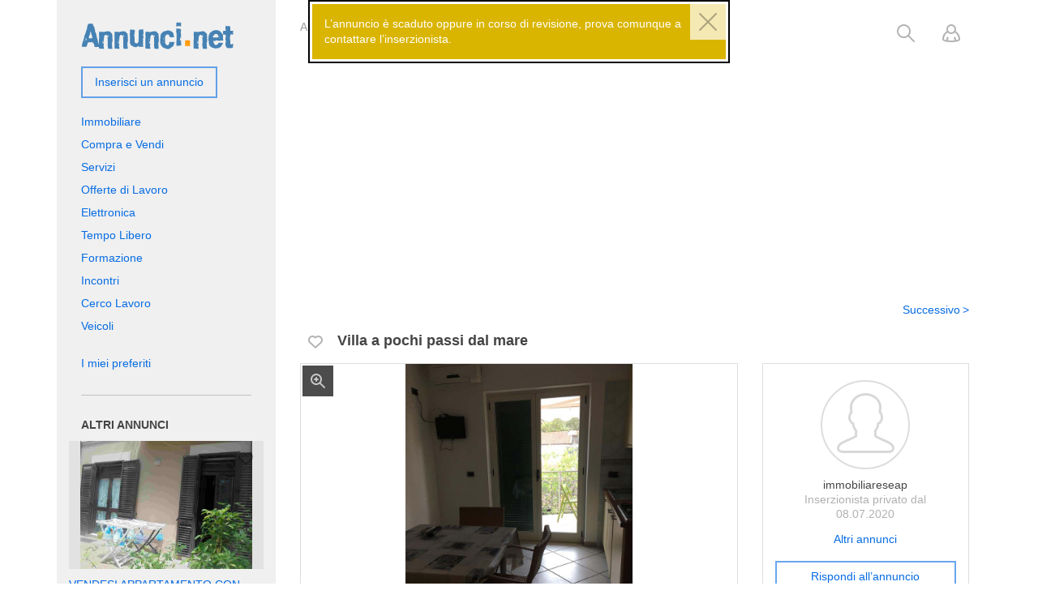

--- FILE ---
content_type: text/html; charset=utf-8
request_url: https://www.annunci.net/salerno/immobiliare/case-vendita/villa-a-pochi-passi-dal-mare-2280386.html
body_size: 13969
content:
<!DOCTYPE html>
<html xmlns="http://www.w3.org/1999/xhtml" lang="it">
<head>

<title>Villa a pochi passi dal mare | Annunci Salerno</title>

<meta http-equiv="X-UA-Compatible" content="IE=edge" />
<meta name="generator" content="Annunci.net" />
<meta charset="UTF-8" />
<meta http-equiv="x-dns-prefetch-control" content="on" />
<meta name="viewport" content="width=device-width, user-scalable=no, initial-scale=1, maximum-scale=1" />

<meta name="description" content="Villa in vendita sito in località Laura di 260 mq ca posta su tre livelli ,possibilità di venderla" />
<meta name="Keywords" content="" />

<link rel="stylesheet" href="https://www.annunci.net/templates/general_craigslist/css/style.css" />


<link rel="shortcut icon" href="https://www.annunci.net/templates/general_craigslist/img/favicon.ico" type="image/x-icon" />

<link rel="canonical" href="https://www.annunci.net/salerno/immobiliare/case-vendita/villa-a-pochi-passi-dal-mare-2280386.html" />



<!--[if lte IE 9]>
<meta http-equiv="refresh" content="0; url=https://www.annunci.net/templates/general_craigslist/browser-upgrade.htx" />
<style>body { display: none!important; }</style>
<![endif]-->

<script src="https://www.annunci.net/libs/jquery/jquery.js"></script>
<script src="https://www.annunci.net/libs/javascript/system.lib.js"></script>
<script src="https://www.annunci.net/libs/jquery/jquery.ui.js"></script>
<!-- <script src="https://www.annunci.net/libs/jquery/datePicker/i18n/ui.datepicker-it.js"></script> -->

                

<!-- Schema.org markup for Google+ -->
<meta itemprop="name" content="Villa a pochi passi dal mare | Annunci Salerno">
<meta itemprop="description" content="Villa in vendita sito in località Laura di 260 mq ca posta su tre livelli ,possibilità di venderla">
<meta itemprop="image" content="https://www.annunci.net/files/importati/images/5/6/2/0/1/22780703_510420225996836_808931213683327394_n.jpg">

<!-- Twitter Card data -->
<meta name="twitter:card" content="product">
<meta name="twitter:title" content="Villa a pochi passi dal mare | Annunci Salerno">
<meta name="twitter:description" content="Villa in vendita sito in località Laura di 260 mq ca posta su tre livelli ,possibilità di venderla">
<meta name="twitter:image" content="https://www.annunci.net/files/importati/images/5/6/2/0/1/22780703_510420225996836_808931213683327394_n.jpg">
<meta name="twitter:data2" content="Salerno">
<meta name="twitter:label2" content="Città">

<!-- Open Graph data -->
<meta property="og:title" content="Villa a pochi passi dal mare | Annunci Salerno" />
<meta property="og:type" content="product" />
<meta property="og:description" content="Villa in vendita sito in località Laura di 260 mq ca posta su tre livelli ,possibilità di venderla" />
<meta property="og:url" content="https://www.annunci.net/salerno/immobiliare/case-vendita/villa-a-pochi-passi-dal-mare-2280386.html" />
<meta property="og:image" content="https://www.annunci.net/files/importati/images/5/6/2/0/1/22780703_510420225996836_808931213683327394_n.jpg" />
<meta property="og:site_name" content="Annunci gratuiti a Salerno | Annunci.net" />


<script type="text/javascript">
    var rlLangDir       = 'ltr';
    var rlLang          = 'it';
    var isLogin         = false;
    var staticDataClass = true;

    var lang                                      = new Array();
    lang['photo']                                 = 'immagini';
    lang['of']                                    = 'di';
    lang['close']                                 = 'Chiudi';
    lang['add_photo']                             = 'Aggiungi un&rsquo;immagine';
    lang['from']                                  = 'da';
    lang['to']                                    = 'a';
    lang['remove_from_favorites']                 = 'Annulla preferito';
    lang['add_to_favorites']                      = 'Aggiungi ai preferiti';
    lang['notice_listing_removed_from_favorites'] = 'L&rsquo;inserzione  è stata rimossa dai Preferiti.';
    lang['no_favorite']                           = 'Non hai nessun annuncio preferito';
    lang['password_strength_pattern']             = 'Forza ({number} di {maximum})';
    lang['notice_reg_length']                     = 'Il valore nel campo {field} deve essere lungo almeno 6 caratteri.';
    lang['notice_pass_bad']                       = 'Password non corretta';
    lang['password']                              = 'Password';
    lang['loading']                               = 'Caricamento in corso...';
    lang['password_weak_warning']                 = 'La tua password è troppo debole, ti suggeriamo di usare caratteri maiuscoli per renderla più forte.';
    lang['manage']                                = 'Gestisci';
    lang['done']                                  = 'Fatto';
    lang['cancel']                                = 'Annulla';
    lang['delete']                                = 'Elimina';
    lang['warning']                               = 'Attenzione!';
    lang['notice']                                = 'Nota';
    lang['gateway_fail']                          = 'Seleziona un <b> Metodo di pagamento</b> dall&rsquo;elenco.';
    lang['characters_left']                       = 'Caratteri rimanenti';
    lang['notice_bad_file_ext']                   = 'L&rsquo; {ext} estensione del file  è incompatibile; per favore considera di usare un&rsquo;estensione dalla lista.';
    lang['save_search_confirm']                   = 'Sei sicuro di voler creare un avviso?';
    lang['no_browser_gps_support']                = 'Il tuo browser non supporta l&rsquo;opzione Geolocalizzazione';
    lang['gps_support_denied']                    = 'Abilitare il rilevamento della geolocalizzazione nelle impostazioni del browser.';
    lang['map_listings_request_fail']             = 'Impossibile estrarre elenchi sulla mappa.';
    lang['map_search_limit_warning']              = 'Sono stati trovati troppi annunci, prova a restringere i criteri di ricerca o a ingrandire la mappa.';
    lang['show_subcategories']                    = 'Mostra sottocategorie';
    lang['invalid_file_extension']                = "Il file che stai tentando di caricare ha un formato non valido; si prega di prendere in considerazione il caricamento di {ext} file.";
    lang['system_error']                          = "Si è verificato un errore di sistema; si prega di consultare il registro degli errori o contattare l&rsquo;helpdesk Annunci.net.";
    lang['count_more_pictures']                   = '{count} foto<br />altro';
    lang['price']                                 = 'Prezzo';
    lang['nothing_found_for_char']                = 'Trovato niente per <b>&quot;{char}&quot;</b>';
    lang['delete_file']                           = 'Cancella il file';
    lang['confirm_notice']                        = 'Si prega di confermare l&rsquo;azione.';
    lang['any']                                   = '- Qualunque -';
    lang['account_remove_notice']                 = 'Il tuo account sarà eliminato includendo anche gli annunci e le impostazioni personali.';
    lang['account_remove_notice_pass']            = 'Il tuo account sarà eliminato includendo anche gli annunci e le impostazioni personali. Per favore inserisci la tua password per procedere.';
    lang['delete_account']                        = 'Cancella account';
    lang['password_lenght_fail']                  = 'La tua password è troppo corta o vuota.';
    lang['account_remove_in_process']             = 'The account removal is in process; please do not close the pop-up.';
    lang['error_max_size']                        = 'La dimensione del file supera il limite consentito.';
    lang['add_listing_mobile']                    = 'Inserisci';

    var rlPageInfo           = new Array();
    rlPageInfo['key']        = 'view_details';
    rlPageInfo['controller'] = 'listing_details';
    rlPageInfo['path']       = 'immobiliare';

    var rlConfig                                 = new Array();
    rlConfig['seo_url']                          = 'https://www.annunci.net/';
    rlConfig['tpl_base']                         = 'https://www.annunci.net/templates/general_craigslist/';
    rlConfig['files_url']                        = 'https://www.annunci.net/files/';
    rlConfig['libs_url']                         = 'https://www.annunci.net/libs/';
    rlConfig['plugins_url']                      = 'https://www.annunci.net/plugins/';
    rlConfig['ajax_url']                         = 'https://www.annunci.net/request.ajax.php';
    rlConfig['mod_rewrite']                      = 1;
    rlConfig['sf_display_fields']                = 0;
    rlConfig['account_password_strength']        = 0;
    rlConfig['messages_length']                  = 250;
    rlConfig['pg_upload_thumbnail_width']        = 270;
    rlConfig['pg_upload_thumbnail_height']       = 180;
    rlConfig['thumbnails_x2']                    = true;
    rlConfig['template_type']                    = 'responsive_42';
    rlConfig['domain']                           = '.annunci.net';
    rlConfig['domain_path']                      = '/';
    rlConfig['map_search_listings_limit']        = 500;
    rlConfig['map_search_listings_limit_mobile'] = 75;
    rlConfig['price_delimiter']                  = ".";
    rlConfig['price_separator']                  = ".";
    rlConfig['random_block_slideshow_delay']     = '10';
    rlConfig['template_name']                    = 'general_cragslist_wide';
    rlConfig['map_provider']                     = 'google';
    rlConfig['map_default_zoom']                 = '13';
    rlConfig['upload_max_size']                  = 1073741824;
    rlConfig['expire_languages']                 = 12;

    var rlAccountInfo = new Array();
    rlAccountInfo['ID'] = null;

    flynax.langSelector();

    var qtip_style = new Object({
        width      : 'auto',
        background : '#066ce3',
        color      : '#ffffff',
        tip        : 'bottomLeft',
        border     : {
            width  : 7,
            radius : 0,
            color  : '#066ce3'
        }
    });
</script>


<script src="https://www.annunci.net/templates/general_craigslist/js/lib.js" ></script>

<script async src="https://pagead2.googlesyndication.com/pagead/js/adsbygoogle.js"></script>

<script>
    var mfFields = new Array();
    var mfFieldVals = new Array();
    lang['select'] = "- Seleziona -";
    lang['not_available'] = "N/A";
</script>

<script>
    var mfGeoFields = new Array();
</script>

<!-- verification code plugin -->

            <!-- Google Analytics -->
        <!-- Global site tag (gtag.js) - Google Analytics -->
<script async src="https://www.googletagmanager.com/gtag/js?id=UA-317677-5"></script>
<script>
  window.dataLayer = window.dataLayer || [];
  function gtag(){dataLayer.push(arguments);}
  gtag('js', new Date());

  gtag('config', 'UA-317677-5');
</script>
        <!-- end  Google Analytics -->
    
<!-- verification code plugin --><link href="https://www.annunci.net/plugins/fieldBoundBoxes/static/style.css" type="text/css" rel="stylesheet" /><!-- PWA meta data tpl -->
<link rel="apple-touch-icon" sizes="180x180" href="https://www.annunci.net/plugins/PWA/files/annunci_pwa_icon-512x512-180-180.png" />
<link rel="icon" type="image/png" sizes="32x32" href="https://www.annunci.net/plugins/PWA/files/annunci_pwa_icon-512x512-32-32.png" />
<link rel="icon" type="image/png" sizes="16x16" href="https://www.annunci.net/plugins/PWA/files/annunci_pwa_icon-512x512-16-16.png" />
<link rel="manifest" href="https://www.annunci.net/plugins/PWA/files/manifest.json">
<meta name="msapplication-TileColor" content="#da532c">
    <meta name="theme-color" content="#4682b4">

<meta name="apple-mobile-web-app-capable" content="yes" />

<!-- iPhone X (1125px x 2436px) -->
<link href="https://www.annunci.net/plugins/PWA/files/annunci_pwa_launch-2048x2732-1125-2436.png"
      media="(device-width: 375px) and (device-height: 812px) and (-webkit-device-pixel-ratio: 3)"
      rel="apple-touch-startup-image"
/>
<!-- iPhone 8, 7, 6s, 6 (750px x 1334px) -->
<link href="https://www.annunci.net/plugins/PWA/files/annunci_pwa_launch-2048x2732-750-1334.png"
      media="(device-width: 375px) and (device-height: 667px) and (-webkit-device-pixel-ratio: 2)"
      rel="apple-touch-startup-image"
/>
<!-- iPhone Xr (828px x 1792px) -->
<link href="https://www.annunci.net/plugins/PWA/files/annunci_pwa_launch-2048x2732-828-1792.png"
      media="(device-width: 414px) and (device-height: 896px) and (-webkit-device-pixel-ratio: 2)"
      rel="apple-touch-startup-image"
/>
<!-- iPhone Xs Max (1242px x 2688px) -->
<link href="https://www.annunci.net/plugins/PWA/files/annunci_pwa_launch-2048x2732-1242-2688.png"
      media="(device-width: 414px) and (device-height: 896px) and (-webkit-device-pixel-ratio: 3)"
      rel="apple-touch-startup-image"
/>
<!-- 11" iPad Pro (1668px x 2388px) -->
<link href="https://www.annunci.net/plugins/PWA/files/annunci_pwa_launch-2048x2732-1668-2388.png"
      media="(device-width: 375px) and (device-height: 812px) and (-webkit-device-pixel-ratio: 3)"
      rel="apple-touch-startup-image"
/>
<!-- iPhone 8 Plus, 7 Plus, 6s Plus, 6 Plus (1242px x 2208px) -->
<link href="https://www.annunci.net/plugins/PWA/files/annunci_pwa_launch-2048x2732-1242-2208.png"
      media="(device-width: 414px) and (device-height: 736px) and (-webkit-device-pixel-ratio: 3)"
      rel="apple-touch-startup-image"
/>
<!-- iPhone 5, SE (640px x 1136px) -->
<link href="https://www.annunci.net/plugins/PWA/files/annunci_pwa_launch-2048x2732-640-1136.png"
      media="(device-width: 320px) and (device-height: 568px) and (-webkit-device-pixel-ratio: 2)"
      rel="apple-touch-startup-image"
/>
<!-- iPad Mini, Air (1536px x 2048px) -->
<link href="https://www.annunci.net/plugins/PWA/files/annunci_pwa_launch-2048x2732-1536-2048.png"
      media="(device-width: 768px) and (device-height: 1024px) and (-webkit-device-pixel-ratio: 2)"
      rel="apple-touch-startup-image"
/>
<!-- iPad Pro 10.5" (1668px x 2224px) -->
<link href="https://www.annunci.net/plugins/PWA/files/annunci_pwa_launch-2048x2732-1668-2224.png"
      media="(device-width: 834px) and (device-height: 1112px) and (-webkit-device-pixel-ratio: 2)"
      rel="apple-touch-startup-image"
/>
<!-- iPad Pro 12.9" (2048px x 2732px) -->
<link href="https://www.annunci.net/plugins/PWA/files/annunci_pwa_launch-2048x2732-2048-2732.png"
      media="(device-width: 1024px) and (device-height: 1366px) and (-webkit-device-pixel-ratio: 2)"
      rel="apple-touch-startup-image"
/>
<!-- PWA meta data tpl end -->


<script type="text/javascript" charset="UTF-8">
/* <![CDATA[ */
try { if (undefined == xajax.config) xajax.config = {}; } catch (e) { xajax = {}; xajax.config = {}; };
xajax.config.requestURI = "https://www.annunci.net/salerno/immobiliare/case-vendita/villa-a-pochi-passi-dal-mare-2280386.html";
xajax.config.statusMessages = false;
xajax.config.waitCursor = true;
xajax.config.version = "xajax 0.5 Beta 4";
xajax.config.legacy = false;
xajax.config.defaultMode = "asynchronous";
xajax.config.defaultMethod = "POST";
/* ]]> */
</script>
<script type="text/javascript" src="https://www.annunci.net/libs/ajax/xajax_js/xajax_core.js" charset="UTF-8"></script>
<script type="text/javascript" charset="UTF-8">
/* <![CDATA[ */
window.setTimeout(
 function() {
  var scriptExists = false;
  try { if (xajax.isLoaded) scriptExists = true; }
  catch (e) {}
  if (!scriptExists) {
   alert("Error: the xajax Javascript component could not be included. Perhaps the URL is incorrect?\nURL: https://www.annunci.net/libs/ajax/xajax_js/xajax_core.js");
  }
 }, 2000);
/* ]]> */
</script>

<script type='text/javascript' charset='UTF-8'>
/* <![CDATA[ */
xajax_tellFriend = function() { return xajax.request( { xjxfun: 'ajaxTellFriend' }, { parameters: arguments } ); };
xajax_contactOwner = function() { return xajax.request( { xjxfun: 'ajaxContactOwner' }, { parameters: arguments } ); };
/* ]]> */
</script>


</head>

<body class="large view-details-page bc-exists -theme listing-fit-contain" >
        <div id="mobile-header" class="hidden-xl-up">
        <div class="container">
            <div class="row">
                <div class="col-xs-12 header-content"></div>
            </div>
        </div>
    </div>                    
<div class="main-wrapper container">
    <div class="row">
        <div class="col-lg-9 col-xs-12">
            <header class="page-header">
                <div class="top-search"><form accesskey="https://www.annunci.net/search.html#keyword_tab" method="post" action="https://www.annunci.net/{type}/search-results.html"><input type="hidden" name="action" value="search" /><input type="hidden" name="form" value="keyword_search" /><input type="hidden" name="post_form_key" value="" /><input class="tags-autocomplete" type="text" placeholder="Cosa cerchi?" name="f[keyword_search]" value="" autocomplete="off"/><select name="f[Category_ID]" ><option value=""></option></select><button type="submit"></button></form><a class="add-property button hidden-lg-up" rel="nofollow" title="Aggiungi un nuovo annuncio | Annunci.net" href="https://www.annunci.net/add-listing.html">Inserisci un annuncio</a></div>

                                    <!-- bread crumbs block -->

	<div id="bread_crumbs">
		<ul class="point1"><li accesskey="/"><a href="https://www.annunci.net/salerno/" title="Annunci gratuiti a Salerno | Annunci.net">Annunci gratuiti</a></li><li accesskey="/"><a href="https://www.annunci.net/salerno/immobiliare.html" title="Immobiliare a Salerno | Annunci.net">Immobiliare</a></li><li accesskey="/"><a href="https://www.annunci.net/salerno/immobiliare/case-vendita.html" title="Case in vendita a Salerno">Case in vendita</a></li><ol>Villa a pochi passi dal mare</ol> </ul>
	</div>

<!-- bread crumbs block end -->                                <div class="top-navigation-container hidden-md-down">
                    <div class="top-navigation header">
                        <span class="circle mobile-search-button hidden-sm-up" id="mobile-search-nav"><span class="default"></span></span>
                        <!-- user navigation bar -->

<span class="circle" id="user-navbar">
	<span class="default"></span>
	<span class="content  hide">
					<!-- modal login content -->


<form  action="https://www.annunci.net/login.html" method="post">
    <input type="hidden" name="action" value="login" />
    
    <input placeholder="E-mail" type="text" name="username" maxlength="100" value=""  />
    <input placeholder="Password" type="password" name="password" maxlength="100"  />
    
    <span class="nowrap">
        <input type="submit" value="Entra"  />
        <span class="hookUserNavbar"></span>
    </span>

            <div class="remember-me">
            <label><input type="checkbox" name="remember_me" checked="checked" />Resta connesso</label>
        </div>
    </form>

<div class="links">
    <a title="Reimposta la tua password" class="font2" href="https://www.annunci.net/reset-password.html">Non ricordi la tua password?</a>
            <br>
        <a title="Crea nuovo account" class="font2" href="https://www.annunci.net/registration.html">Crea nuovo account</a>
    </div>

<!-- modal login content end -->			</span>
</span>

<!-- user navigation bar end -->                        
                        <!-- shopping cart tpl | template file -->


<!-- shopping cart tpl end -->                    </div>
                </div>
            </header>

            <!-- page content -->
            <section id="main_container">
                <div class="inside-container row">
                    <section id="content" class="col-xs-12">
                        
                        
					<div id="system_message">
                            
                            <!-- no javascript mode -->
                                                        <!-- no javascript mode end -->
                        </div>

                                                                                    <!-- top blocks area -->
                                <aside class="top">
                                                                                                                                                                                                    
	



<section class="content_block no-header">
		<div>

	<div style="min-height: 300px;">
<!-- New.annunci.net Responsive - scheda annuncio Bottom -->
<ins class="adsbygoogle"
     style="display:block"
     data-ad-client="ca-pub-3424869830520792"
     data-ad-slot="9021818904"
     data-ad-format="auto"
     data-full-width-responsive="true"></ins>
<script>
     (adsbygoogle = window.adsbygoogle || []).push({});
</script>
</div>



	</div>
</section>                                                                                                                                                                                                                                            
	

	

<section class="content_block no-style  listings_carousel">
		<div>

	<!-- carousel block -->
<!-- carousel block end -->

	</div>
</section>                                                                                                                                                                                                                                                                                                                                                                                                                                                                                                            <!-- top blocks area end -->
                                </aside>
                                                    
                        <section id="controller_area"><!-- listing details -->



<div class="listing-details details ln-exists">

	<!-- listing navigation plugin -->


	<ul id="lnp_container" class="hide">
									<li class="nav next">
				<a title="Successivo: 299 villa Marina" href="https://www.annunci.net/ascea/immobiliare/case-vendita/299-villa-marina-2705195.html">Successivo</a>
			</li>
			</ul>
	
	<script type="text/javascript">//<![CDATA[
			
		$(document).ready(function(){
			$('div.listing-details div.top-navigation').append($('ul#lnp_container'))
			$('ul#lnp_container').show();
		});
		
		//]]>
	</script>

<!-- listing navigation plugin end -->

	<section class="main-section">
		<div class="top-navigation">

			<div class="icons"><span id="fav_2280386" class="favorite add" title="Aggiungi ai preferiti"><span class="icon"></span></span></div>
            <h1>Villa a pochi passi dal mare</h1>
            <!-- price tag -->
                        <!-- price tag end -->
            		</div>
        <div class="row">
            <div class="col-lg-8 col-xs-12">
                                    <div class="gallery">
                        

                        <div id="media" class="gallery">
                            <div class="preview">
                                <iframe width="" height="" src="" frameborder="0" allowfullscreen></iframe>
                                <video id="player" class="hide" controls>
                                    <source src="" type="video/mp4">
                                </video>
                                <img title="Villa a pochi passi dal mare" 
                                    src="https://www.annunci.net/files/importati/images/5/6/2/0/1/22780703_510420225996836_808931213683327394_n.jpg" />
                                
                                

        						                            </div>
                            <div class="map-container hide"></div>

                            <div class="nav-buttons">
                                <span class="nav-button zoom" title="Visualizza ingrandito"></span>
                                <span class="map-group">
                                    
                                    <span class="nav-button gallery">Galleria</span>
							                                        </span>
                            </div>
                        </div>

                        <div class="thumbs hide">
                            <div title="" class="nav-button prev disabled"></div>
                            <div title="Avanti" class="nav-button next"></div>
                            <div class="slider">
                                <ul class="swiper-wrapper">
							
							<li class="swiper-slide active"><img title="Villa a pochi passi dal mare"alt="Villa a pochi passi dal mare"src="https://www.annunci.net/files/importati/images/5/6/2/0/1/22780703_510420225996836_808931213683327394_n.jpg"srcset="https://www.annunci.net/files/importati/images/5/6/2/0/1/22780703_510420225996836_808931213683327394_n.jpg 2x"data-background="https://www.annunci.net/files/importati/images/5/6/2/0/1/22780703_510420225996836_808931213683327394_n.jpg"class="swiper-lazy" /></li>						</ul>
                            </div>
                        </div>
                    </div>
                                <section class="content-section clearfix">
                    <!-- tabs -->
                    
                                        <!-- tabs end -->

                    <!-- listing details -->
                    <div id="area_listing" class="tab_area">
					
                        
						
											<ins class="adsbygoogle"
												style="display:block; text-align:center;"
												data-ad-layout="in-article"
												data-ad-format="fluid"
												data-ad-client="ca-pub-3424869830520792"
												data-ad-slot="9007525970"></ins>
											<script>
												(adsbygoogle = window.adsbygoogle || []).push();
											</script>
											<p>&nbsp;</p>

                                                    <div class="row group no-group">
                                                                                                                                                                                                                                                            <!-- field output tpl -->

<div class="table-cell col-xs-12" 
    id="df_field_ref_number">
			<div class="name" title="Numero annuncio"><span>Numero annuncio</span></div>
		<div class="value">
		<!-- item out value tpl -->2280386<!-- item out value tpl end -->	</div>
</div>

<!-- field output tpl end -->                                                                                                                                                                                                                                    </div>
                                                    <div class="row group no-group">
                                                                                                                                                                                                                                                                                                </div>
                                                    <div class="row group no-group">
                                                                                                                                                                                                                                                            <!-- field output tpl -->

<div class="table-cell col-xs-12 full-width wide-field textarea" 
    id="df_field_description_add">
			<div class="name" title="Descrizione"><span>Descrizione</span></div>
		<div class="value">
		<!-- item out value tpl -->Villa in vendita sito in località Laura di 260 mq ca posta su tre livelli ,possibilità di venderla come bifamiliare,ottima come attività ricettiva. <br />
<br />
Luogo: Capaccio<!-- item out value tpl end -->	</div>
</div>

<!-- field output tpl end -->                                                                                                                                                                                                                                    </div>
                                                    <div class="row group no-group">
                                                                                                                                </div>
                                                    <div class="row group no-group">
                                                                                                                                </div>
                                                    <div class="row group no-group">
                                                                                                                                </div>
                                                    <div class="row group no-group">
                                                                                                                                </div>
                                                    <div class="row group no-group">
                                                                                                                                </div>
                                                    <div class="row group no-group">
                                                                                                                                </div>
                                                    <div class="row group no-group">
                                                                                                                                </div>
                                                    <div class="row group no-group">
                                                                                                                                                                                                                                                            <!-- field output tpl -->

<div class="table-cell col-xs-12" 
    id="df_field_garage">
			<div class="name" title="Box auto"><span>Box auto</span></div>
		<div class="value">
		<!-- item out value tpl -->No<!-- item out value tpl end -->	</div>
</div>

<!-- field output tpl end -->                                                                                                                                                                                                                                    </div>
                                                    <div class="row group location">
                                                                                                        
                                                                                                                                                                                                                                                                                                                                                                                                                                                                                                                                                                
                                                                            <!-- fieldset block -->

<div class="fieldset" id="fs_1331">
		<div class="body">
		<div>
                                                                                                                                                                                                                                                                                                                                                                                <!-- field output tpl -->

<div class="table-cell col-xs-12" 
    id="df_field_country_level2">
			<div class="name" title="Città"><span>Città</span></div>
		<div class="value">
		<!-- item out value tpl -->Salerno<!-- item out value tpl end -->	</div>
</div>

<!-- field output tpl end -->                                                                                                                                                                                                <!-- field output tpl -->

<div class="table-cell col-xs-12" 
    id="df_field_">
			<div class="name" title="Pubblicato"><span>Pubblicato</span></div>
		<div class="value">
		<!-- item out value tpl -->19.11.2020<!-- item out value tpl end -->	</div>
</div>

<!-- field output tpl end -->                                                                                                                                    
                                        		</div>
	</div>
</div>

<!-- fieldset block end -->                                    
                                                                                                </div>
                                            </div>
                    <!-- listing details end -->
					
                    
                    <!-- tabs content -->
                    
                    <!-- tabs content end -->
                </section>
            </div>
            <div class="col-lg-4 col-xs-12 details-sidebar">
                <div class="row">
                    <div class="col-lg-12 col-xs-12 col-sm-6">
                        <!-- listing details sidebar -->



<!-- seller info -->
    <!-- bottom listing details seller -->

<!-- contact seller form tpl -->
<div id="contact_owner_form" class="hide">
    <div class="tmp-dom">
        <div class="caption">Rispondi all&rsquo;annuncio</div>
                    <!-- contact seller form tpl -->


<form name="contact_owner" onsubmit="flynaxTpl.contactOwnerSubmit($(this).find('input[type=submit]'), 2280386, 1, 0);return false;" method="post" action="">
            <div class="submit-cell">
            <div class="field"><input placeholder="Nome" maxlength="100" type="text" name="contact_name" id="contact_name_1" value="" /><span></span></div>
        </div>
        <div class="submit-cell">
            <div class="field"><input placeholder="E-mail" maxlength="200" type="text" name="contact_email" id="contact_email_1" value="" /><span></span></div>
        </div>
        <div class="submit-cell">
            <div class="field"><input placeholder="Telefono" maxlength="30" type="text" name="contact_phone" id="contact_phone_1" /><span></span></div>
        </div>

        

        <div class="submit-cell">
            <textarea placeholder="Messaggio" id="contact_owner_message_1" name="contact_message" rows="5" cols=""></textarea>
        </div>

        			<br>
            <div class="submit-cell">
                <div class="field">
                    <!-- reCaptcha tpl -->


<script type="text/javascript">
    function afterCaptcha1(res) {
        $('input[name=security_code_contact_code_1]').val(res +'flgcaptchacontact_code_1' );
    }
    
</script>

<div class="gptwdg" id="gcaptcha_widget1" abbr="1"></div>

<input type="hidden" name="security_code_contact_code_1" id="contact_code_1_security_code" value="" />
<!-- reCaptcha tpl end -->                </div>
            </div>
            
    <script>
    

    $(function(){
        flynaxTpl.setupTextarea();
    });

    
    </script>
    <div class="submit-cell buttons">
        <div class="field">
            <input type="submit" name="finish" value="Rispondi all&rsquo;annuncio" accesskey="Rispondi all&rsquo;annuncio" />
            <input class="hide" type="reset" id="form_reset_1" value="reset" />
        </div>
    </div>
</form>

<!-- contact seller form tpl end -->            </div>
</div>
<!-- contact seller form tpl end -->


<div class="seller-short">
    <div class="row">
        <div class="col-xs-12">
            
            
                                                                                                                                                        
            <div class="relative">
                                    <div class="picture no-photo">
                        <a target="_blank" title="Visita la pagina dell&rsquo;inserzionista" href="https://www.annunci.net/immobiliareseap-gmail-com/">                            <img  alt="Miniatura del venditore" src="https://www.annunci.net/templates/general_craigslist/img/blank.gif" />
                            </a>                    </div>
                
                <ul class="seller-info">
                    <li class="name">
                        <a title="Visita la pagina dell&rsquo;inserzionista" href="https://www.annunci.net/immobiliareseap-gmail-com/">                        immobiliareseap
                        </a>                    </li>
                                        	            			            			                    	<li class="type">Inserzionista privato dal 08.07.2020</li>
                                                                                    <li class="listings">
                            <a href="https://www.annunci.net/immobiliareseap-gmail-com/#listings" title="Altri annunci">Altri annunci</a>
                        </li>
                                    </ul>
            </div>

        	

            
        </div>

        <div class="col-xs-12">
            <ul class="seller-info">
                
                
                                    <li class="contact">
                        <a class="button contact-seller"  href="javascript://" title="Rispondi all&rsquo;annuncio">Rispondi all&rsquo;annuncio</a>
                    </li>
                            </ul>
        </div>
    </div>
</div>
<!-- bottom listing details seller end -->

<!-- New.annunci.net Responsive - Sidebar -->
<ins class="adsbygoogle"
     style="display:block"
     data-ad-client="ca-pub-3424869830520792"
     data-ad-slot="7015985555"
     data-ad-format="auto"
     data-full-width-responsive="true"></ins>
<script>
     (adsbygoogle = window.adsbygoogle || []).push();
</script><!-- seller info end -->

<!-- listing details sidebar end -->                    </div>
                    <div class="col-lg-12 col-xs-12 col-sm-6">
                        <!-- statistics area -->
                        <section class="statistics">
                            <ul class="controls">
                                <li>
                                    <ul class="counters">
                                        <li><span class="name">Visualizzazioni:</span> 1321</li>                                                                                
                                    </ul>
                                </li>
                                <!-- report broken listing | listing details icon -->
    <li>
        <a href="javascript:void(0)" data-lid="2280386" title="Segnala annuncio" rel="nofollow" class="reportBroken hide" id="report-broken-listing">
            <span class="link">Segnala annuncio</span>
            <span class="icon"><img src="https://www.annunci.net/templates/general_craigslist/img/blank.gif" alt="" /></span>
        </a>
        <a  href="javascript:void(0)" data-lid="2280386" title="Segnala annuncio" rel="nofollow" class="removeBroken hide" id="remove-report">
            <span class="link">Rimuovi segnalazione</span>
            <span class="icon"><img src="https://www.annunci.net/templates/general_craigslist/img/blank.gif" alt="" /></span>
        </a>
    </li>
<!-- report broken listing | listing details icon end -->
                                
                                <li class="print">
                                    <a rel="nofollow" target="_blank" href="https://www.annunci.net/print.html?item=listing&id=2280386" title="Stampa la pagina" class="print">
                                        <span class="icon"></span>
                                        <span class="link">Stampa la pagina</span>
                                    </a>
                                </li>
                                                            </ul>
                        </section>
                        <!-- statistics area end -->
                    </div>
                </div>
            </div>
        </div>
	</section>

	

	

	

</div>

<!-- listing details end --></section>

                                                    <!-- middle blocks area -->
                                                        <!-- middle blocks area end -->

                            
                                                            <!-- bottom blocks area -->
                                <aside class="bottom">
                                                                                                                                                                                                                                                                                                                                                                                                                                        
	



<section class="content_block no-header">
		<div>

	<!-- New.annunci.net Responsive - scheda annuncio Bottom -->
<ins class="adsbygoogle"
     style="display:block"
     data-ad-client="ca-pub-3424869830520792"
     data-ad-slot="9021818904"
     data-ad-format="auto"
     data-full-width-responsive="true"></ins>
<script>
     (adsbygoogle = window.adsbygoogle || []).push({});
</script>


	</div>
</section>                                                                                                                                                                                                                                                                                                                                                                                                                            </aside>
                                <!-- bottom blocks area end -->
                                                                        </section>
                </div>
            </section>
            <!-- page content end -->
        </div>
        <aside class="sidebar left col-lg-3 hidden-md-down">
            <div class="sidebar-content sidebar-header-content">
                <header class="page-header">
                    <section class="main-menu">
                        <div id="logo">
                            <a href="https://www.annunci.net/" title="Annunci gratuiti a Salerno | Annunci.net">
                                <img alt="Annunci gratuiti a Salerno | Annunci.net" 
                                    src="https://www.annunci.net/templates/general_craigslist/img/logo.png" 
                                    srcset="https://www.annunci.net/templates/general_craigslist/img/@2x/logo.png 2x" />
                            </a>
                             <!-- languages selector -->


<!-- languages selector end --> 
                        </div>

                        <nav class="menu">
                            <!-- main menu block -->

<div><span class="menu-button hide" title="Menu"><span></span><span></span><span></span></span><a class="add-property button hidden-md-down" rel="nofollow" title="Aggiungi un nuovo annuncio | Annunci.net" href="https://www.annunci.net/add-listing.html">Inserisci un annuncio</a><div class="menu-toggle hidden-md-down opened">main menu<span class="toggle plus"></span></div><ul class="menu"><li ><a title="Immobiliare a Salerno | Annunci.net" href="https://www.annunci.net/immobiliare.html">Immobiliare</a></li><li ><a title="Compra e Vendi a Salerno | Annunci.net" href="https://www.annunci.net/compra-vendi.html">Compra e Vendi</a></li><li ><a title="Servizi a Salerno | Annunci.net" href="https://www.annunci.net/servizi.html">Servizi</a></li><li ><a title="Offerte di Lavoro a Salerno | Annunci.net" href="https://www.annunci.net/offerte-lavoro.html">Offerte di Lavoro</a></li><li ><a title="Elettronica a Salerno | Annunci.net" href="https://www.annunci.net/elettronica.html">Elettronica</a></li><li ><a title="Tempo Libero a Salerno | Annunci.net" href="https://www.annunci.net/tempo-libero.html">Tempo Libero</a></li><li ><a title="Formazione a Salerno | Annunci.net" href="https://www.annunci.net/formazione.html">Formazione</a></li><li ><a title="Incontri a Salerno | Annunci.net" href="https://www.annunci.net/incontri.html">Incontri</a></li><li ><a title="Cerco Lavoro a Salerno | Annunci.net" href="https://www.annunci.net/cerco-lavoro.html">Cerco Lavoro</a></li><li ><a title="Veicoli a Salerno | Annunci.net" href="https://www.annunci.net/veicoli.html">Veicoli</a></li><li class="more"><span><span></span><span></span><span></span></span></li><li class="more"><span><span></span><span></span><span></span></span></li><li><a title="I miei annunci preferiti" href="https://www.annunci.net/my-favorites.html">I miei preferiti</a></li></ul></div>

<ul id="main_menu_more"></ul>

<!-- main menu block end -->                        </nav>
                    </section>
                </header>
            </div>
            <div class="sidebar-content">
                <!-- left blocks area on home page -->
                                    
	

	

<section class="side_block  similarListings">
	<h3>Altri annunci</h3>	<div class="clearfix">

	
			<!-- featured listings block -->




    
	<ul class="row featured clearfix with-pictures"><li id="fli_2476143" class="col-xs-12 col-sm-6 col-md-4"><div class="picture"><a title="VENDESI APPARTAMENTO CON GIARDINO PRIVATO"  href="https://www.annunci.net/catanzaro/immobiliare/case-vendita/vendesi-appartamento-con-giardino-privato-2476143.html"><img src="https://www.annunci.net/files/importati/images/7/6/2/7/0/dsc09728_-_copia2.jpg"srcset="https://www.annunci.net/files/importati/images/7/6/2/7/0/dsc09728_-_copia2.jpg 2x"alt="VENDESI APPARTAMENTO CON GIARDINO PRIVATO" /><nav id="fav_2476143" class="favorite add" title="Aggiungi ai preferiti"><span class="icon"></span></nav></a></div><ul class="ad-info"><li class="title" title=""><a  href="https://www.annunci.net/catanzaro/immobiliare/case-vendita/vendesi-appartamento-con-giardino-privato-2476143.html">VENDESI APPARTAMENTO CON GIARDINO PRIVATO</a></li><li class="fields"></li><li class="price_tag"></li></ul></li><li id="fli_2620413" class="col-xs-12 col-sm-6 col-md-4"><div class="picture"><a title="Villa volendo bi/tri/ famigliare a Noli vista mare   "  href="https://www.annunci.net/noli/immobiliare/case-vendita/villa-volendo-bi-tri-famigliare-a-noli-vista-mare-2620413.html"><img src="https://www.annunci.net/files/12-2022/ad2620413/villa-indipendente-a-voze-noli-vista-498067047.jpg"srcset="https://www.annunci.net/files/12-2022/ad2620413/villa-indipendente-a-voze-noli-vista-1025852843_x2.jpg 2x"alt="Villa volendo bi/tri/ famigliare a Noli vista mare   " /><nav id="fav_2620413" class="favorite add" title="Aggiungi ai preferiti"><span class="icon"></span></nav></a></div><ul class="ad-info"><li class="title" title=""><a  href="https://www.annunci.net/noli/immobiliare/case-vendita/villa-volendo-bi-tri-famigliare-a-noli-vista-mare-2620413.html">Villa volendo bi/tri/ famigliare a Noli vista mare   </a></li><li class="fields"></li><li class="price_tag"></li></ul></li><li id="fli_2544413" class="col-xs-12 col-sm-6 col-md-4"><div class="picture"><a title="EDIFICIO (PIANO TERRA E TRE ELEVAZIONI), PER COMUNITA' DI ARTISTI  AL CENTRO STORICO DI GELA (CL). "  href="https://www.annunci.net/gela/immobiliare/case-vendita/edificio-piano-terra-e-tre-elevazioni-per-comunita-di-artisti-al-centro-storico-di-gela-cl-2544413.html"><img src="https://www.annunci.net/files/08-2021/ad2544413/edificio-piano-terra-e-tre-elevazioni-per-785001879.jpg"srcset="https://www.annunci.net/files/08-2021/ad2544413/edificio-piano-terra-e-tre-elevazioni-per-1383628092_x2.jpg 2x"alt="EDIFICIO (PIANO TERRA E TRE ELEVAZIONI), PER COMUNITA' DI ARTISTI  AL CENTRO STORICO DI GELA (CL). " /><nav id="fav_2544413" class="favorite add" title="Aggiungi ai preferiti"><span class="icon"></span></nav></a></div><ul class="ad-info"><li class="title" title=""><a  href="https://www.annunci.net/gela/immobiliare/case-vendita/edificio-piano-terra-e-tre-elevazioni-per-comunita-di-artisti-al-centro-storico-di-gela-cl-2544413.html">EDIFICIO (PIANO TERRA E TRE ELEVAZIONI), PER COMUNITA' DI ARTISTI  AL CENTRO STORICO DI GELA (CL). </a></li><li class="fields"></li><li class="price_tag"></li></ul></li></ul>

<!-- featured listings block end -->		


	</div>
</section>
	

	

<section class="side_block no-style  tag_cloud">
	<h3>Cerca anche</h3>	<div class="clearfix">

	<!-- tags page tpl -->


    <div id="cloud">
                    <a  href="https://www.annunci.net/cerca/villa-bifamiliare.html" style="font-size:12px;">villa bifamiliare</a><br>
                    <a  href="https://www.annunci.net/cerca/villa-vendita.html" style="font-size:12px;">villa vendita</a><br>
                    <a  href="https://www.annunci.net/cerca/villa-a-schiera.html" style="font-size:12px;">villa a schiera</a><br>
                    <a  href="https://www.annunci.net/cerca/villa-con-giardino.html" style="font-size:12px;">villa con giardino</a><br>
                    <a  href="https://www.annunci.net/cerca/villa-in-vendita.html" style="font-size:12px;">villa in vendita</a><br>
                    <a  href="https://www.annunci.net/cerca/villa-indipendente.html" style="font-size:12px;">villa indipendente</a><br>
                    <a  href="https://www.annunci.net/cerca/villa-di-lusso.html" style="font-size:12px;">villa di lusso</a><br>
                
    </div>


<!-- tags page tpl -->

	</div>
</section>
                                <!-- left blocks area end -->
            </div>
        </aside>
            
<!-- verification code plugin -->


<!-- verification code plugin --><script src="//www.google.com/recaptcha/api.js?onload=onloadCallback&render=explicit&hl=it" async defer></script>


<!--view_details--><!-- report broken listing form -->
<div class="hide" id="reportBrokenListing_form">
    <div class="caption hide">Seleziona una scelta o clicca su &quot;Altro&quot; per inviare una nota</div>
    <div class="rbl_loading">Caricamento in corso...</div>
    <div id="points"></div>
    <div class="report-nav hide">
        <div class="rbl-submit-row">
            <input type="submit" id="add-report" name="send" value="Segnala" />
            <input type="button" name="close" class="cancel" value="Annulla" />
        </div>
    </div>
</div>

<div class="hide" id="remove_report_form">
    <div class="caption"></div>
    <div>Sei sicuro di voler rimuovere la segnalazione?</div>
    <div class="submit-cell clearfix rbl-submit-row prompt">
        <input type="submit" id="remove-report-button" name="remove" value="Sì" />
        <input type="button" name="close" class="cancel" value="No" />
    </div>
</div>


<!-- report broken listing form end --><!-- PWA iOS banner tpl -->
<div id="pwa-ios-banner" class="hide">
    <button class="pwa-banner-close">
        <svg width="14" height="14" viewBox="0 0 14 14" xmlns="http://www.w3.org/2000/svg"
             class="BaseTooltip_closeIcon_1X4sK">
            <path d="M13.7.3c-.4-.4-1-.4-1.4 0L7 5.6 1.7.3C1.3-.1.7-.1.3.3c-.4.4-.4 1 0 1.4L5.6 7 .3 12.3c-.4.4-.4 1 0 1.4.2.2.4.3.7.3.3 0 .5-.1.7-.3L7 8.4l5.3 5.3c.2.2.5.3.7.3.2 0 .5-.1.7-.3.4-.4.4-1 0-1.4L8.4 7l5.3-5.3c.4-.4.4-1 0-1.4z" fill="currentColor"></path>
        </svg>
    </button>
    <div>
        <div class="pwa-banner-text-container">
            <svg width="58" height="58" viewBox="0 0 58 58" xmlns="http://www.w3.org/2000/svg" class="pwa-add-banner-icon">
                <g fill="none" fill-rule="evenodd">
                    <rect fill="#686871" fill-rule="nonzero" width="58" height="58" rx="12"></rect>
                    <path d="M39.5 30.75h-8.75v8.75c0 1.288-.462 2.333-1.75 2.333s-1.75-1.045-1.75-2.333v-8.75H18.5c-1.29 0-2.333-.46-2.333-1.75 0-1.288 1.044-1.75 2.333-1.75h8.75V18.5c0-1.288.462-2.333 1.75-2.333s1.75 1.045 1.75 2.333v8.75h8.75c1.288 0 2.333.462 2.333 1.75 0 1.29-1.045 1.75-2.333 1.75" fill="#FFF"></path>
                </g>
            </svg>
            <span class="pwa-banner-notice-box">
                Premi l&rsquo;icona di installazione 
                <svg width="16" height="16" viewBox="0 0 20 27.706" xmlns="http://www.w3.org/2000/svg" class="HomescreenTooltip_tooltipContentShareIcon_3pTxh"><path d="M19.5 27.206H.5v-19h7v1h-6v17h17v-17h-6v-1h7v19zm-9-9.5h-1V2.592L6.214 5.884 5.5 5.175 9.969.706 14.5 5.175l-.714.709L10.5 2.646v15.06z" fill="#007aff" data-name="Action 2" class="cls-1"></path></svg>
                seleziona &quot;Aggiungi alla schermata Home&quot;
            </span>
        </div>
    </div>
    <span data-placement="bottom" class="pwa-banner-arrow"></span>
</div>


<!-- PWA iOS banner tpl end -->
    </div>
</div>
<div id="mobile-sidebar" class="hidden-lg-up">
    <div class="container">
        <div class="row">
            <div class="col-xs-12 mobile-sidebar-content"></div>
        </div>
    </div>
</div>
<div class="container">
    <div class="row">
        <div class="col-lg-3 hidden-md-down footer-sidebar hidden-lg-down">
            <div class="footer-sidebar-content"></div>
        </div>
        <footer class="col-lg-9 col-xs-12" id="footer">
            <div class="footer-content">
                <div class="row">
                    <span class="scroll-top"></span>

                    <nav class="footer-menu col-xs-12">
                        <!-- footer menu block -->

<ul>
<li><a  rel="nofollow" title="Chi siamo | Annunci.net" href="https://www.annunci.net/chi-siamo.html">Chi siamo</a></li><li><a   title="Aiuto | Annunci.net" href="https://www.annunci.net/aiuto.html">Aiuto</a></li><li><a   title="Termini d&rsquo;uso | Annunci.net" href="https://www.annunci.net/termini-duso.html">Termini d&rsquo;uso</a></li><li><a   title="Privacy policy" href="https://www.annunci.net/privacy.html">Privacy</a></li><li><a   title="Contattaci | Annunci.net" href="https://www.annunci.net/contatti.html">Contatti</a></li><li><a   title="Nuovi annunci" href="https://www.annunci.net/recently-added.html">Nuovi annunci</a></li><li><a   title="I miei annunci preferiti" href="https://www.annunci.net/my-favorites.html">I miei preferiti</a></li><li><a   title="Cerca elenchi sulla mappa" href="https://www.annunci.net/search-on-map.html">Cerca sulla mappa</a></li><li><a   title="Inserzionisti privati | Annunci.net" href="https://www.annunci.net/privati.html">Privati</a></li><li><a   title="Inserzionisti professionisti | Annunci.net" href="https://www.annunci.net/professionisti.html">Professionisti</a></li><li><a   title="Servizi Premium" href="https://www.annunci.net/servizi-premium.html">Servizi Premium</a></li><li><a  rel="nofollow" title="Attento alle truffe | Annunci.net" href="https://www.annunci.net/attento-alle-truffe.html">Attento alle truffe</a></li></ul>

<!-- footer menu block end -->                    </nav>
                    <div class="footer-copyrights col-xs-12">
    &copy; 2026, Annunci.net - P.IVA 06109620820 - Tutti i diritti riservati.
</div>                </div>
            </div>
        </footer>
    </div>
</div>			<div id="login_modal_source" class="hide">
			<div class="tmp-dom">
				<div class="caption_padding">Entra</div>
				
								
				<form  action="https://www.annunci.net/login.html" method="post" class="modal-login-form">
					<input type="hidden" name="action" value="login" />

					<div class="submit-cell">
						<div class="name">Nome utente</div>
						<div class="field">
							<input  type="text" name="username" maxlength="35" value="" />
						</div>
					</div>
					<div class="submit-cell">
						<div class="name">Password</div>
						<div class="field">
							<input  type="password" name="password" maxlength="35" />
						</div>
					</div>

					<div class="submit-cell buttons">
						<div class="name"></div>
						<div class="field">
							<input  type="submit" value="Entra" />

							<div>Non ricordi la tua password? <a title="Reimposta la tua password" class="brown_12" href="https://www.annunci.net/reset-password.html">Ricorda</a></div>
						</div>
					</div>
				</form>
			</div>
		</div>
	
    <div class="mask"></div>
	<link rel="stylesheet" href="https://www.annunci.net/templates/general_craigslist/css/jquery.ui.css" />
<link rel="stylesheet" href="https://www.annunci.net/plugins/PWA/static/style.css" />
<link rel="stylesheet" href="https://www.annunci.net/templates/general_craigslist/css/fancybox.css" />
<link rel="stylesheet" href="https://www.annunci.net/plugins/reportBrokenListing/static/style.css" />
<link rel="stylesheet" href="https://www.annunci.net/plugins/listings_carousel/static/carousel.css" />


	<script src="https://www.annunci.net/templates/general_craigslist/js/util.js"></script>
<script src="https://www.annunci.net/plugins/multiField/static/lib.js"></script>
<script src="https://www.annunci.net/plugins/PWA/static/core/utils.js"></script>
<script src="https://www.annunci.net/plugins/PWA/static/lib.js"></script>
<script src="https://www.annunci.net/upup.min.js"></script>
<script src="https://www.annunci.net/plugins/recentlyViewed/static/lib.js"></script>
<script src="https://www.annunci.net/plugins/reportBrokenListing/static/lib.js"></script>
<script src="https://www.annunci.net/plugins/listings_carousel/static/carousel.js"></script>
<script>flUtil.init();</script>
<script>
    var mf_prefix = 'f';
    
    $(function(){
        var mfHandler = new mfHandlerClass();
        mfHandler.init(mf_prefix, mfFields, mfFieldVals);
    });
    
    </script>
<script>
    
    var onloadCallback = function() {
        $('.gptwdg').each(function(){
            var i = $(this).attr('abbr');

            if ($('#gcaptcha_widget'+i).html() == '') {
                grecaptcha.render('gcaptcha_widget'+i, {
                  'sitekey' : '6LebSOEUAAAAAKbiPKMdNyQbdmxm4QrRrgt2hetK',
                  'callback' : eval('afterCaptcha'+i),
                  'tabindex': i,
                  'theme' : 'light'
                });
            }
        });
    };
    
</script>
<script>
    rlConfig['reportBroken_listing_id'] = 2280386;
    rlConfig['reportBroken_message_length'] = 300;
    lang['reportbroken_remove_in'] = 'Rimuovi segnalazione';
    lang['rbl_other'] = 'Altro';
    lang['rbl_provide_a_reason'] = 'Please type your report in the form.';
    lang['rbl_reportbroken_add_comment'] = 'Seleziona una scelta o clicca su &quot;Altro&quot; per inviare una nota';
    lang['reportbroken_add_in'] = 'Segnala annuncio';
    lang['reportbroken_do_you_want_to_delete_list'] = 'Sei sicuro di voler rimuovere la segnalazione?';

    $(document).ready(function() {
        var reportBrokenListing = new ReportBrokenListings();
        reportBrokenListing.listing_id = rlConfig['reportBroken_listing_id'];
        reportBrokenListing.init();
    });
</script>
<script>
    var pwaConfig          = [];
    pwaConfig.vapid_public = 'BOP4smPMFUeWMqcs8z4tDuKZ6dY68fIMEjKIVXTvoFmGCrGAyw5gS6LFhZt5LnkOWyMPy_Vpg6UFGZHcKQQ-IoY';
    pwaConfig.assets       = [rlConfig['tpl_base'] + 'img/logo.png', rlConfig['tpl_base'] + 'img/@2x/logo.png'];
    pwaConfig.rlUrlHome    = 'https://www.annunci.net/';

    lang.pwa_enable_push       = 'Abilita notifiche';
    lang.pwa_user_subscribed   = 'Hai attivato le notifiche con successo';
    lang.pwa_user_unsubscribed = 'Hai disattivato le notifiche con successo';
    lang.pwa_disable_push      = 'Disabilita notifiche';
    lang.pwa_push_blocked      = 'Notifiche push bloccate';
</script>
<script>var categoryDropdownTypes = Array('immobiliare', 'compra_vendi', 'servizi', 'veicoli', 'elettronica', 'tempo_libero', 'formazione', 'offerte_lavoro', 'cerco_lavoro', 'incontri');var categoryDropdownData = null;categoryDropdownData = new Array();categoryDropdownData.push( { ID: 'immobiliare',Key: 'immobiliare',Link_type: 'full',Path: 'immobiliare',name: 'Immobiliare',Sub_cat: 1,Advanced_search: 1 } );categoryDropdownData.push( { ID: 'compra_vendi',Key: 'compra_vendi',Link_type: 'full',Path: 'compra-vendi',name: 'Compra e Vendi',Sub_cat: 2,Advanced_search: 1 } );categoryDropdownData.push( { ID: 'servizi',Key: 'servizi',Link_type: 'full',Path: 'servizi',name: 'Servizi',Sub_cat: 3,Advanced_search: 1 } );categoryDropdownData.push( { ID: 'veicoli',Key: 'veicoli',Link_type: 'full',Path: 'veicoli',name: 'Veicoli',Sub_cat: 4,Advanced_search: 1 } );categoryDropdownData.push( { ID: 'elettronica',Key: 'elettronica',Link_type: 'full',Path: 'elettronica',name: 'Elettronica',Sub_cat: 5,Advanced_search: 1 } );categoryDropdownData.push( { ID: 'tempo_libero',Key: 'tempo_libero',Link_type: 'full',Path: 'tempo-libero',name: 'Tempo Libero',Sub_cat: 6,Advanced_search: 1 } );categoryDropdownData.push( { ID: 'formazione',Key: 'formazione',Link_type: 'full',Path: 'formazione',name: 'Formazione',Sub_cat: 7,Advanced_search: 1 } );categoryDropdownData.push( { ID: 'offerte_lavoro',Key: 'offerte_lavoro',Link_type: 'full',Path: 'offerte-lavoro',name: 'Offerte di Lavoro',Sub_cat: 8,Advanced_search: 1 } );categoryDropdownData.push( { ID: 'cerco_lavoro',Key: 'cerco_lavoro',Link_type: 'full',Path: 'cerco-lavoro',name: 'Cerco Lavoro',Sub_cat: 9,Advanced_search: 1 } );categoryDropdownData.push( { ID: 'incontri',Key: 'incontri',Link_type: 'full',Path: 'incontri',name: 'Incontri',Sub_cat: 10,Advanced_search: 1 } );

                            $('.top-search select[name="f[Category_ID]"]').categoryDropdown({
                                listingTypeKey: categoryDropdownTypes,
                                typesData: categoryDropdownData,
                                phrases: { no_categories_available: "",select: "Tutti",select_category: "Tutti" }
                            });

                            </script>
<script>
                            var fb_slideshow = {};
                            var fb_slideshow_delay = 5*1000;

                            var photos_source = new Array();
            				            					photos_source.push( { 
            						large: 'https://www.annunci.net/files/importati/images/5/6/2/0/1/22780703_510420225996836_808931213683327394_n.jpg',
            						locked: false,
            						            							href: 'https://www.annunci.net/files/importati/images/5/6/2/0/1/22780703_510420225996836_808931213683327394_n.jpg',
            							title: 'Villa a pochi passi dal mare',
            							type: 'image'
            						            					 } );
            				                        </script>
<script>
	
	var ld_inactive = 'L&rsquo;annuncio è scaduto oppure in corso di revisione, prova comunque a contattare l&rsquo;inserzionista.';

	
		if ($('#df_field_vin .value').length > 0) {
			var html = '<a style="font-size: 14px;" href="javascript:void(0);">Check Vin</a>';
			var vin = trim( $('#df_field_vin .value').text() );
			var frame = '<iframe scrolling="auto" height="600" frameborder="0" width="100%" src="http://www.carfax.com/cfm/check_order.cfm?vin='+vin+'" style="border: 0pt none;overflow-x: hidden; overflow-y: auto;background: white;"></iframe>';
			var source = '';
		}	
	
	</script>
<script>
	
	$(document).ready(function(){
		if (ld_inactive) {
			printMessage('warning', ld_inactive, false, true);
		}

		$('#df_field_vin .value').append(html);

		$('#df_field_vin .value a').flModal({
			content: frame,
			source: source,
			width: 900,
			height: 640
		});

        if (media_query != 'mobile') {
            flynaxTpl.picGallery();
        }

        flynaxTpl.setupTextarea();
        flynaxTpl.contactSeller();

        var map_loaded = false;

        $('div.listing-details div#media .nav-button').click(function(){
            var class_name = $(this).attr('class').split(' ')[1];
            if (class_name == 'zoom') return;

            $('div.listing-details div#media').attr('class', class_name);

            if (class_name == 'map' && !map_loaded) {
                flUtil.loadStyle(rlConfig['mapAPI']['css']);
                flUtil.loadScript(rlConfig['mapAPI']['js'], function(){
                    flMap.init($('div.listing-details div.map-container'), {
                        control: 'topleft',
                        zoom: 13,
                        addresses: [{
                            latLng: '',
                            content: 'Nazione: <b>Italia<\/b><br />Regione: <b>Campania<\/b><br />Città: <b>Salerno<\/b><br />'
                        }]
                    });
                });
                map_loaded = true;
            }
        });
	});

	
	</script>
<script>
        	
        	$(document).ready(function(){
        		$('a.login').flModal({
        			caption: '',
        			source: '#login_modal_source',
        			width: 'auto',
        			height: 'auto'
        		});
        	});
        	
        	</script>

</body>
</html>

--- FILE ---
content_type: text/html; charset=utf-8
request_url: https://www.google.com/recaptcha/api2/anchor?ar=1&k=6LebSOEUAAAAAKbiPKMdNyQbdmxm4QrRrgt2hetK&co=aHR0cHM6Ly93d3cuYW5udW5jaS5uZXQ6NDQz&hl=it&v=PoyoqOPhxBO7pBk68S4YbpHZ&theme=light&size=normal&anchor-ms=20000&execute-ms=30000&cb=o1d7pyg92eum
body_size: 49401
content:
<!DOCTYPE HTML><html dir="ltr" lang="it"><head><meta http-equiv="Content-Type" content="text/html; charset=UTF-8">
<meta http-equiv="X-UA-Compatible" content="IE=edge">
<title>reCAPTCHA</title>
<style type="text/css">
/* cyrillic-ext */
@font-face {
  font-family: 'Roboto';
  font-style: normal;
  font-weight: 400;
  font-stretch: 100%;
  src: url(//fonts.gstatic.com/s/roboto/v48/KFO7CnqEu92Fr1ME7kSn66aGLdTylUAMa3GUBHMdazTgWw.woff2) format('woff2');
  unicode-range: U+0460-052F, U+1C80-1C8A, U+20B4, U+2DE0-2DFF, U+A640-A69F, U+FE2E-FE2F;
}
/* cyrillic */
@font-face {
  font-family: 'Roboto';
  font-style: normal;
  font-weight: 400;
  font-stretch: 100%;
  src: url(//fonts.gstatic.com/s/roboto/v48/KFO7CnqEu92Fr1ME7kSn66aGLdTylUAMa3iUBHMdazTgWw.woff2) format('woff2');
  unicode-range: U+0301, U+0400-045F, U+0490-0491, U+04B0-04B1, U+2116;
}
/* greek-ext */
@font-face {
  font-family: 'Roboto';
  font-style: normal;
  font-weight: 400;
  font-stretch: 100%;
  src: url(//fonts.gstatic.com/s/roboto/v48/KFO7CnqEu92Fr1ME7kSn66aGLdTylUAMa3CUBHMdazTgWw.woff2) format('woff2');
  unicode-range: U+1F00-1FFF;
}
/* greek */
@font-face {
  font-family: 'Roboto';
  font-style: normal;
  font-weight: 400;
  font-stretch: 100%;
  src: url(//fonts.gstatic.com/s/roboto/v48/KFO7CnqEu92Fr1ME7kSn66aGLdTylUAMa3-UBHMdazTgWw.woff2) format('woff2');
  unicode-range: U+0370-0377, U+037A-037F, U+0384-038A, U+038C, U+038E-03A1, U+03A3-03FF;
}
/* math */
@font-face {
  font-family: 'Roboto';
  font-style: normal;
  font-weight: 400;
  font-stretch: 100%;
  src: url(//fonts.gstatic.com/s/roboto/v48/KFO7CnqEu92Fr1ME7kSn66aGLdTylUAMawCUBHMdazTgWw.woff2) format('woff2');
  unicode-range: U+0302-0303, U+0305, U+0307-0308, U+0310, U+0312, U+0315, U+031A, U+0326-0327, U+032C, U+032F-0330, U+0332-0333, U+0338, U+033A, U+0346, U+034D, U+0391-03A1, U+03A3-03A9, U+03B1-03C9, U+03D1, U+03D5-03D6, U+03F0-03F1, U+03F4-03F5, U+2016-2017, U+2034-2038, U+203C, U+2040, U+2043, U+2047, U+2050, U+2057, U+205F, U+2070-2071, U+2074-208E, U+2090-209C, U+20D0-20DC, U+20E1, U+20E5-20EF, U+2100-2112, U+2114-2115, U+2117-2121, U+2123-214F, U+2190, U+2192, U+2194-21AE, U+21B0-21E5, U+21F1-21F2, U+21F4-2211, U+2213-2214, U+2216-22FF, U+2308-230B, U+2310, U+2319, U+231C-2321, U+2336-237A, U+237C, U+2395, U+239B-23B7, U+23D0, U+23DC-23E1, U+2474-2475, U+25AF, U+25B3, U+25B7, U+25BD, U+25C1, U+25CA, U+25CC, U+25FB, U+266D-266F, U+27C0-27FF, U+2900-2AFF, U+2B0E-2B11, U+2B30-2B4C, U+2BFE, U+3030, U+FF5B, U+FF5D, U+1D400-1D7FF, U+1EE00-1EEFF;
}
/* symbols */
@font-face {
  font-family: 'Roboto';
  font-style: normal;
  font-weight: 400;
  font-stretch: 100%;
  src: url(//fonts.gstatic.com/s/roboto/v48/KFO7CnqEu92Fr1ME7kSn66aGLdTylUAMaxKUBHMdazTgWw.woff2) format('woff2');
  unicode-range: U+0001-000C, U+000E-001F, U+007F-009F, U+20DD-20E0, U+20E2-20E4, U+2150-218F, U+2190, U+2192, U+2194-2199, U+21AF, U+21E6-21F0, U+21F3, U+2218-2219, U+2299, U+22C4-22C6, U+2300-243F, U+2440-244A, U+2460-24FF, U+25A0-27BF, U+2800-28FF, U+2921-2922, U+2981, U+29BF, U+29EB, U+2B00-2BFF, U+4DC0-4DFF, U+FFF9-FFFB, U+10140-1018E, U+10190-1019C, U+101A0, U+101D0-101FD, U+102E0-102FB, U+10E60-10E7E, U+1D2C0-1D2D3, U+1D2E0-1D37F, U+1F000-1F0FF, U+1F100-1F1AD, U+1F1E6-1F1FF, U+1F30D-1F30F, U+1F315, U+1F31C, U+1F31E, U+1F320-1F32C, U+1F336, U+1F378, U+1F37D, U+1F382, U+1F393-1F39F, U+1F3A7-1F3A8, U+1F3AC-1F3AF, U+1F3C2, U+1F3C4-1F3C6, U+1F3CA-1F3CE, U+1F3D4-1F3E0, U+1F3ED, U+1F3F1-1F3F3, U+1F3F5-1F3F7, U+1F408, U+1F415, U+1F41F, U+1F426, U+1F43F, U+1F441-1F442, U+1F444, U+1F446-1F449, U+1F44C-1F44E, U+1F453, U+1F46A, U+1F47D, U+1F4A3, U+1F4B0, U+1F4B3, U+1F4B9, U+1F4BB, U+1F4BF, U+1F4C8-1F4CB, U+1F4D6, U+1F4DA, U+1F4DF, U+1F4E3-1F4E6, U+1F4EA-1F4ED, U+1F4F7, U+1F4F9-1F4FB, U+1F4FD-1F4FE, U+1F503, U+1F507-1F50B, U+1F50D, U+1F512-1F513, U+1F53E-1F54A, U+1F54F-1F5FA, U+1F610, U+1F650-1F67F, U+1F687, U+1F68D, U+1F691, U+1F694, U+1F698, U+1F6AD, U+1F6B2, U+1F6B9-1F6BA, U+1F6BC, U+1F6C6-1F6CF, U+1F6D3-1F6D7, U+1F6E0-1F6EA, U+1F6F0-1F6F3, U+1F6F7-1F6FC, U+1F700-1F7FF, U+1F800-1F80B, U+1F810-1F847, U+1F850-1F859, U+1F860-1F887, U+1F890-1F8AD, U+1F8B0-1F8BB, U+1F8C0-1F8C1, U+1F900-1F90B, U+1F93B, U+1F946, U+1F984, U+1F996, U+1F9E9, U+1FA00-1FA6F, U+1FA70-1FA7C, U+1FA80-1FA89, U+1FA8F-1FAC6, U+1FACE-1FADC, U+1FADF-1FAE9, U+1FAF0-1FAF8, U+1FB00-1FBFF;
}
/* vietnamese */
@font-face {
  font-family: 'Roboto';
  font-style: normal;
  font-weight: 400;
  font-stretch: 100%;
  src: url(//fonts.gstatic.com/s/roboto/v48/KFO7CnqEu92Fr1ME7kSn66aGLdTylUAMa3OUBHMdazTgWw.woff2) format('woff2');
  unicode-range: U+0102-0103, U+0110-0111, U+0128-0129, U+0168-0169, U+01A0-01A1, U+01AF-01B0, U+0300-0301, U+0303-0304, U+0308-0309, U+0323, U+0329, U+1EA0-1EF9, U+20AB;
}
/* latin-ext */
@font-face {
  font-family: 'Roboto';
  font-style: normal;
  font-weight: 400;
  font-stretch: 100%;
  src: url(//fonts.gstatic.com/s/roboto/v48/KFO7CnqEu92Fr1ME7kSn66aGLdTylUAMa3KUBHMdazTgWw.woff2) format('woff2');
  unicode-range: U+0100-02BA, U+02BD-02C5, U+02C7-02CC, U+02CE-02D7, U+02DD-02FF, U+0304, U+0308, U+0329, U+1D00-1DBF, U+1E00-1E9F, U+1EF2-1EFF, U+2020, U+20A0-20AB, U+20AD-20C0, U+2113, U+2C60-2C7F, U+A720-A7FF;
}
/* latin */
@font-face {
  font-family: 'Roboto';
  font-style: normal;
  font-weight: 400;
  font-stretch: 100%;
  src: url(//fonts.gstatic.com/s/roboto/v48/KFO7CnqEu92Fr1ME7kSn66aGLdTylUAMa3yUBHMdazQ.woff2) format('woff2');
  unicode-range: U+0000-00FF, U+0131, U+0152-0153, U+02BB-02BC, U+02C6, U+02DA, U+02DC, U+0304, U+0308, U+0329, U+2000-206F, U+20AC, U+2122, U+2191, U+2193, U+2212, U+2215, U+FEFF, U+FFFD;
}
/* cyrillic-ext */
@font-face {
  font-family: 'Roboto';
  font-style: normal;
  font-weight: 500;
  font-stretch: 100%;
  src: url(//fonts.gstatic.com/s/roboto/v48/KFO7CnqEu92Fr1ME7kSn66aGLdTylUAMa3GUBHMdazTgWw.woff2) format('woff2');
  unicode-range: U+0460-052F, U+1C80-1C8A, U+20B4, U+2DE0-2DFF, U+A640-A69F, U+FE2E-FE2F;
}
/* cyrillic */
@font-face {
  font-family: 'Roboto';
  font-style: normal;
  font-weight: 500;
  font-stretch: 100%;
  src: url(//fonts.gstatic.com/s/roboto/v48/KFO7CnqEu92Fr1ME7kSn66aGLdTylUAMa3iUBHMdazTgWw.woff2) format('woff2');
  unicode-range: U+0301, U+0400-045F, U+0490-0491, U+04B0-04B1, U+2116;
}
/* greek-ext */
@font-face {
  font-family: 'Roboto';
  font-style: normal;
  font-weight: 500;
  font-stretch: 100%;
  src: url(//fonts.gstatic.com/s/roboto/v48/KFO7CnqEu92Fr1ME7kSn66aGLdTylUAMa3CUBHMdazTgWw.woff2) format('woff2');
  unicode-range: U+1F00-1FFF;
}
/* greek */
@font-face {
  font-family: 'Roboto';
  font-style: normal;
  font-weight: 500;
  font-stretch: 100%;
  src: url(//fonts.gstatic.com/s/roboto/v48/KFO7CnqEu92Fr1ME7kSn66aGLdTylUAMa3-UBHMdazTgWw.woff2) format('woff2');
  unicode-range: U+0370-0377, U+037A-037F, U+0384-038A, U+038C, U+038E-03A1, U+03A3-03FF;
}
/* math */
@font-face {
  font-family: 'Roboto';
  font-style: normal;
  font-weight: 500;
  font-stretch: 100%;
  src: url(//fonts.gstatic.com/s/roboto/v48/KFO7CnqEu92Fr1ME7kSn66aGLdTylUAMawCUBHMdazTgWw.woff2) format('woff2');
  unicode-range: U+0302-0303, U+0305, U+0307-0308, U+0310, U+0312, U+0315, U+031A, U+0326-0327, U+032C, U+032F-0330, U+0332-0333, U+0338, U+033A, U+0346, U+034D, U+0391-03A1, U+03A3-03A9, U+03B1-03C9, U+03D1, U+03D5-03D6, U+03F0-03F1, U+03F4-03F5, U+2016-2017, U+2034-2038, U+203C, U+2040, U+2043, U+2047, U+2050, U+2057, U+205F, U+2070-2071, U+2074-208E, U+2090-209C, U+20D0-20DC, U+20E1, U+20E5-20EF, U+2100-2112, U+2114-2115, U+2117-2121, U+2123-214F, U+2190, U+2192, U+2194-21AE, U+21B0-21E5, U+21F1-21F2, U+21F4-2211, U+2213-2214, U+2216-22FF, U+2308-230B, U+2310, U+2319, U+231C-2321, U+2336-237A, U+237C, U+2395, U+239B-23B7, U+23D0, U+23DC-23E1, U+2474-2475, U+25AF, U+25B3, U+25B7, U+25BD, U+25C1, U+25CA, U+25CC, U+25FB, U+266D-266F, U+27C0-27FF, U+2900-2AFF, U+2B0E-2B11, U+2B30-2B4C, U+2BFE, U+3030, U+FF5B, U+FF5D, U+1D400-1D7FF, U+1EE00-1EEFF;
}
/* symbols */
@font-face {
  font-family: 'Roboto';
  font-style: normal;
  font-weight: 500;
  font-stretch: 100%;
  src: url(//fonts.gstatic.com/s/roboto/v48/KFO7CnqEu92Fr1ME7kSn66aGLdTylUAMaxKUBHMdazTgWw.woff2) format('woff2');
  unicode-range: U+0001-000C, U+000E-001F, U+007F-009F, U+20DD-20E0, U+20E2-20E4, U+2150-218F, U+2190, U+2192, U+2194-2199, U+21AF, U+21E6-21F0, U+21F3, U+2218-2219, U+2299, U+22C4-22C6, U+2300-243F, U+2440-244A, U+2460-24FF, U+25A0-27BF, U+2800-28FF, U+2921-2922, U+2981, U+29BF, U+29EB, U+2B00-2BFF, U+4DC0-4DFF, U+FFF9-FFFB, U+10140-1018E, U+10190-1019C, U+101A0, U+101D0-101FD, U+102E0-102FB, U+10E60-10E7E, U+1D2C0-1D2D3, U+1D2E0-1D37F, U+1F000-1F0FF, U+1F100-1F1AD, U+1F1E6-1F1FF, U+1F30D-1F30F, U+1F315, U+1F31C, U+1F31E, U+1F320-1F32C, U+1F336, U+1F378, U+1F37D, U+1F382, U+1F393-1F39F, U+1F3A7-1F3A8, U+1F3AC-1F3AF, U+1F3C2, U+1F3C4-1F3C6, U+1F3CA-1F3CE, U+1F3D4-1F3E0, U+1F3ED, U+1F3F1-1F3F3, U+1F3F5-1F3F7, U+1F408, U+1F415, U+1F41F, U+1F426, U+1F43F, U+1F441-1F442, U+1F444, U+1F446-1F449, U+1F44C-1F44E, U+1F453, U+1F46A, U+1F47D, U+1F4A3, U+1F4B0, U+1F4B3, U+1F4B9, U+1F4BB, U+1F4BF, U+1F4C8-1F4CB, U+1F4D6, U+1F4DA, U+1F4DF, U+1F4E3-1F4E6, U+1F4EA-1F4ED, U+1F4F7, U+1F4F9-1F4FB, U+1F4FD-1F4FE, U+1F503, U+1F507-1F50B, U+1F50D, U+1F512-1F513, U+1F53E-1F54A, U+1F54F-1F5FA, U+1F610, U+1F650-1F67F, U+1F687, U+1F68D, U+1F691, U+1F694, U+1F698, U+1F6AD, U+1F6B2, U+1F6B9-1F6BA, U+1F6BC, U+1F6C6-1F6CF, U+1F6D3-1F6D7, U+1F6E0-1F6EA, U+1F6F0-1F6F3, U+1F6F7-1F6FC, U+1F700-1F7FF, U+1F800-1F80B, U+1F810-1F847, U+1F850-1F859, U+1F860-1F887, U+1F890-1F8AD, U+1F8B0-1F8BB, U+1F8C0-1F8C1, U+1F900-1F90B, U+1F93B, U+1F946, U+1F984, U+1F996, U+1F9E9, U+1FA00-1FA6F, U+1FA70-1FA7C, U+1FA80-1FA89, U+1FA8F-1FAC6, U+1FACE-1FADC, U+1FADF-1FAE9, U+1FAF0-1FAF8, U+1FB00-1FBFF;
}
/* vietnamese */
@font-face {
  font-family: 'Roboto';
  font-style: normal;
  font-weight: 500;
  font-stretch: 100%;
  src: url(//fonts.gstatic.com/s/roboto/v48/KFO7CnqEu92Fr1ME7kSn66aGLdTylUAMa3OUBHMdazTgWw.woff2) format('woff2');
  unicode-range: U+0102-0103, U+0110-0111, U+0128-0129, U+0168-0169, U+01A0-01A1, U+01AF-01B0, U+0300-0301, U+0303-0304, U+0308-0309, U+0323, U+0329, U+1EA0-1EF9, U+20AB;
}
/* latin-ext */
@font-face {
  font-family: 'Roboto';
  font-style: normal;
  font-weight: 500;
  font-stretch: 100%;
  src: url(//fonts.gstatic.com/s/roboto/v48/KFO7CnqEu92Fr1ME7kSn66aGLdTylUAMa3KUBHMdazTgWw.woff2) format('woff2');
  unicode-range: U+0100-02BA, U+02BD-02C5, U+02C7-02CC, U+02CE-02D7, U+02DD-02FF, U+0304, U+0308, U+0329, U+1D00-1DBF, U+1E00-1E9F, U+1EF2-1EFF, U+2020, U+20A0-20AB, U+20AD-20C0, U+2113, U+2C60-2C7F, U+A720-A7FF;
}
/* latin */
@font-face {
  font-family: 'Roboto';
  font-style: normal;
  font-weight: 500;
  font-stretch: 100%;
  src: url(//fonts.gstatic.com/s/roboto/v48/KFO7CnqEu92Fr1ME7kSn66aGLdTylUAMa3yUBHMdazQ.woff2) format('woff2');
  unicode-range: U+0000-00FF, U+0131, U+0152-0153, U+02BB-02BC, U+02C6, U+02DA, U+02DC, U+0304, U+0308, U+0329, U+2000-206F, U+20AC, U+2122, U+2191, U+2193, U+2212, U+2215, U+FEFF, U+FFFD;
}
/* cyrillic-ext */
@font-face {
  font-family: 'Roboto';
  font-style: normal;
  font-weight: 900;
  font-stretch: 100%;
  src: url(//fonts.gstatic.com/s/roboto/v48/KFO7CnqEu92Fr1ME7kSn66aGLdTylUAMa3GUBHMdazTgWw.woff2) format('woff2');
  unicode-range: U+0460-052F, U+1C80-1C8A, U+20B4, U+2DE0-2DFF, U+A640-A69F, U+FE2E-FE2F;
}
/* cyrillic */
@font-face {
  font-family: 'Roboto';
  font-style: normal;
  font-weight: 900;
  font-stretch: 100%;
  src: url(//fonts.gstatic.com/s/roboto/v48/KFO7CnqEu92Fr1ME7kSn66aGLdTylUAMa3iUBHMdazTgWw.woff2) format('woff2');
  unicode-range: U+0301, U+0400-045F, U+0490-0491, U+04B0-04B1, U+2116;
}
/* greek-ext */
@font-face {
  font-family: 'Roboto';
  font-style: normal;
  font-weight: 900;
  font-stretch: 100%;
  src: url(//fonts.gstatic.com/s/roboto/v48/KFO7CnqEu92Fr1ME7kSn66aGLdTylUAMa3CUBHMdazTgWw.woff2) format('woff2');
  unicode-range: U+1F00-1FFF;
}
/* greek */
@font-face {
  font-family: 'Roboto';
  font-style: normal;
  font-weight: 900;
  font-stretch: 100%;
  src: url(//fonts.gstatic.com/s/roboto/v48/KFO7CnqEu92Fr1ME7kSn66aGLdTylUAMa3-UBHMdazTgWw.woff2) format('woff2');
  unicode-range: U+0370-0377, U+037A-037F, U+0384-038A, U+038C, U+038E-03A1, U+03A3-03FF;
}
/* math */
@font-face {
  font-family: 'Roboto';
  font-style: normal;
  font-weight: 900;
  font-stretch: 100%;
  src: url(//fonts.gstatic.com/s/roboto/v48/KFO7CnqEu92Fr1ME7kSn66aGLdTylUAMawCUBHMdazTgWw.woff2) format('woff2');
  unicode-range: U+0302-0303, U+0305, U+0307-0308, U+0310, U+0312, U+0315, U+031A, U+0326-0327, U+032C, U+032F-0330, U+0332-0333, U+0338, U+033A, U+0346, U+034D, U+0391-03A1, U+03A3-03A9, U+03B1-03C9, U+03D1, U+03D5-03D6, U+03F0-03F1, U+03F4-03F5, U+2016-2017, U+2034-2038, U+203C, U+2040, U+2043, U+2047, U+2050, U+2057, U+205F, U+2070-2071, U+2074-208E, U+2090-209C, U+20D0-20DC, U+20E1, U+20E5-20EF, U+2100-2112, U+2114-2115, U+2117-2121, U+2123-214F, U+2190, U+2192, U+2194-21AE, U+21B0-21E5, U+21F1-21F2, U+21F4-2211, U+2213-2214, U+2216-22FF, U+2308-230B, U+2310, U+2319, U+231C-2321, U+2336-237A, U+237C, U+2395, U+239B-23B7, U+23D0, U+23DC-23E1, U+2474-2475, U+25AF, U+25B3, U+25B7, U+25BD, U+25C1, U+25CA, U+25CC, U+25FB, U+266D-266F, U+27C0-27FF, U+2900-2AFF, U+2B0E-2B11, U+2B30-2B4C, U+2BFE, U+3030, U+FF5B, U+FF5D, U+1D400-1D7FF, U+1EE00-1EEFF;
}
/* symbols */
@font-face {
  font-family: 'Roboto';
  font-style: normal;
  font-weight: 900;
  font-stretch: 100%;
  src: url(//fonts.gstatic.com/s/roboto/v48/KFO7CnqEu92Fr1ME7kSn66aGLdTylUAMaxKUBHMdazTgWw.woff2) format('woff2');
  unicode-range: U+0001-000C, U+000E-001F, U+007F-009F, U+20DD-20E0, U+20E2-20E4, U+2150-218F, U+2190, U+2192, U+2194-2199, U+21AF, U+21E6-21F0, U+21F3, U+2218-2219, U+2299, U+22C4-22C6, U+2300-243F, U+2440-244A, U+2460-24FF, U+25A0-27BF, U+2800-28FF, U+2921-2922, U+2981, U+29BF, U+29EB, U+2B00-2BFF, U+4DC0-4DFF, U+FFF9-FFFB, U+10140-1018E, U+10190-1019C, U+101A0, U+101D0-101FD, U+102E0-102FB, U+10E60-10E7E, U+1D2C0-1D2D3, U+1D2E0-1D37F, U+1F000-1F0FF, U+1F100-1F1AD, U+1F1E6-1F1FF, U+1F30D-1F30F, U+1F315, U+1F31C, U+1F31E, U+1F320-1F32C, U+1F336, U+1F378, U+1F37D, U+1F382, U+1F393-1F39F, U+1F3A7-1F3A8, U+1F3AC-1F3AF, U+1F3C2, U+1F3C4-1F3C6, U+1F3CA-1F3CE, U+1F3D4-1F3E0, U+1F3ED, U+1F3F1-1F3F3, U+1F3F5-1F3F7, U+1F408, U+1F415, U+1F41F, U+1F426, U+1F43F, U+1F441-1F442, U+1F444, U+1F446-1F449, U+1F44C-1F44E, U+1F453, U+1F46A, U+1F47D, U+1F4A3, U+1F4B0, U+1F4B3, U+1F4B9, U+1F4BB, U+1F4BF, U+1F4C8-1F4CB, U+1F4D6, U+1F4DA, U+1F4DF, U+1F4E3-1F4E6, U+1F4EA-1F4ED, U+1F4F7, U+1F4F9-1F4FB, U+1F4FD-1F4FE, U+1F503, U+1F507-1F50B, U+1F50D, U+1F512-1F513, U+1F53E-1F54A, U+1F54F-1F5FA, U+1F610, U+1F650-1F67F, U+1F687, U+1F68D, U+1F691, U+1F694, U+1F698, U+1F6AD, U+1F6B2, U+1F6B9-1F6BA, U+1F6BC, U+1F6C6-1F6CF, U+1F6D3-1F6D7, U+1F6E0-1F6EA, U+1F6F0-1F6F3, U+1F6F7-1F6FC, U+1F700-1F7FF, U+1F800-1F80B, U+1F810-1F847, U+1F850-1F859, U+1F860-1F887, U+1F890-1F8AD, U+1F8B0-1F8BB, U+1F8C0-1F8C1, U+1F900-1F90B, U+1F93B, U+1F946, U+1F984, U+1F996, U+1F9E9, U+1FA00-1FA6F, U+1FA70-1FA7C, U+1FA80-1FA89, U+1FA8F-1FAC6, U+1FACE-1FADC, U+1FADF-1FAE9, U+1FAF0-1FAF8, U+1FB00-1FBFF;
}
/* vietnamese */
@font-face {
  font-family: 'Roboto';
  font-style: normal;
  font-weight: 900;
  font-stretch: 100%;
  src: url(//fonts.gstatic.com/s/roboto/v48/KFO7CnqEu92Fr1ME7kSn66aGLdTylUAMa3OUBHMdazTgWw.woff2) format('woff2');
  unicode-range: U+0102-0103, U+0110-0111, U+0128-0129, U+0168-0169, U+01A0-01A1, U+01AF-01B0, U+0300-0301, U+0303-0304, U+0308-0309, U+0323, U+0329, U+1EA0-1EF9, U+20AB;
}
/* latin-ext */
@font-face {
  font-family: 'Roboto';
  font-style: normal;
  font-weight: 900;
  font-stretch: 100%;
  src: url(//fonts.gstatic.com/s/roboto/v48/KFO7CnqEu92Fr1ME7kSn66aGLdTylUAMa3KUBHMdazTgWw.woff2) format('woff2');
  unicode-range: U+0100-02BA, U+02BD-02C5, U+02C7-02CC, U+02CE-02D7, U+02DD-02FF, U+0304, U+0308, U+0329, U+1D00-1DBF, U+1E00-1E9F, U+1EF2-1EFF, U+2020, U+20A0-20AB, U+20AD-20C0, U+2113, U+2C60-2C7F, U+A720-A7FF;
}
/* latin */
@font-face {
  font-family: 'Roboto';
  font-style: normal;
  font-weight: 900;
  font-stretch: 100%;
  src: url(//fonts.gstatic.com/s/roboto/v48/KFO7CnqEu92Fr1ME7kSn66aGLdTylUAMa3yUBHMdazQ.woff2) format('woff2');
  unicode-range: U+0000-00FF, U+0131, U+0152-0153, U+02BB-02BC, U+02C6, U+02DA, U+02DC, U+0304, U+0308, U+0329, U+2000-206F, U+20AC, U+2122, U+2191, U+2193, U+2212, U+2215, U+FEFF, U+FFFD;
}

</style>
<link rel="stylesheet" type="text/css" href="https://www.gstatic.com/recaptcha/releases/PoyoqOPhxBO7pBk68S4YbpHZ/styles__ltr.css">
<script nonce="ywwcQvDQl6pmUthgOnUEmg" type="text/javascript">window['__recaptcha_api'] = 'https://www.google.com/recaptcha/api2/';</script>
<script type="text/javascript" src="https://www.gstatic.com/recaptcha/releases/PoyoqOPhxBO7pBk68S4YbpHZ/recaptcha__it.js" nonce="ywwcQvDQl6pmUthgOnUEmg">
      
    </script></head>
<body><div id="rc-anchor-alert" class="rc-anchor-alert"></div>
<input type="hidden" id="recaptcha-token" value="[base64]">
<script type="text/javascript" nonce="ywwcQvDQl6pmUthgOnUEmg">
      recaptcha.anchor.Main.init("[\x22ainput\x22,[\x22bgdata\x22,\x22\x22,\[base64]/[base64]/[base64]/KE4oMTI0LHYsdi5HKSxMWihsLHYpKTpOKDEyNCx2LGwpLFYpLHYpLFQpKSxGKDE3MSx2KX0scjc9ZnVuY3Rpb24obCl7cmV0dXJuIGx9LEM9ZnVuY3Rpb24obCxWLHYpe04odixsLFYpLFZbYWtdPTI3OTZ9LG49ZnVuY3Rpb24obCxWKXtWLlg9KChWLlg/[base64]/[base64]/[base64]/[base64]/[base64]/[base64]/[base64]/[base64]/[base64]/[base64]/[base64]\\u003d\x22,\[base64]\\u003d\x22,\x22wofDjgUYw5vDgWTCgcOuw64qwqbCqylxX8K+AsKsw6nCh8OLMQPClkNJw4TCgsOwwrdVw7/[base64]/DgGc8w7HCvnQkw4LDtydXwpkGw6jCgizDumhSCcKKwrpjJMOoDsKODsKVwrgLw7DCrhrCm8OHDEQ3ATXDgXvCgT5kwqJ+V8OjOnJlY8OKwp3Cmm5gwpp2wrfCvBFQw7TDikILchbCjMOJwowJXcOGw47CoMOQwqhfCEXDtm8pDWwNOMO8MWNiXUTCosO/[base64]/DhsKEcsKkwozDkRcEZVPCswjDoFLCpigrUBvCtsONwqs5w4zDh8KfVRbCmhF1cE/DosK5wqTDjWbDl8OUOiPDpsOOJ1Rkw5dpw77DlMOCSmjChMO1EDsrWsKBFSbDmz7DgsOBE0bCnBgXKsK7wovDm8KfXsOkwp3CkSxmw61Lwp1CDQDCosOMKsKOwpt4ZG1OGgVBCMKoFQNpeQzDmhN8ETdVwqLCtwrCpsK1w63DucOgw7stBx/Co8Kww7o5b2bDscO3dBVRwqQtKkFvH8Ouw7PDn8KiwoJrw50GUwfCsnYKP8Kow4YDQMKGw5EuwotbRcK7wosHODsfw5FLQ8KGw6BPwozCg8KsCWzCscKkbDYAw40UwrxkcwbDr8OwGnbDliM8PmwVUiQMwqlGb2TDkznDn8K/KAJBV8KWFsKkw6RccCPDhlTCgFdtw4gFZWzDusO/wrLDsRfDv8O/QsOFw4cISx5/[base64]/wpTDvMKRYjgRYQ1ILm5WwpQ5YgBHL1MIU8KbHcOOeETDv8ObUDQbw4TDsjTCksKMK8OlIcOpwp/[base64]/DlcK5fjnCnnzDvxjDkw5Jw58fw4zCqTRGwpnCphZkKl/[base64]/DjcKoLV7CoMOhcgvCkE/[base64]/ClldQwqY8wqwrUyN0woNmFMKyUcKzAcO/wpnCkMKFwqDCjHHCnB1Pw7t9w6M1EgvColTCnXUnOMO8w4UHfEXCvsO4S8KQBMKtbcK+MsO5w6/[base64]/Dmw/CpMOmwqnDicOgGmAXP1/DnW7Cv3UWEcKTCVPDk8Kvw7VNLyIFw53CiMKOYHDCmF9aw6fCsjRZU8KYZMKbw4VswpEKRRA+wqHCmAfCvMK3F2wFXhpaIH7Cj8OWVT3DkCjCh0AnQ8Oww4jDmMKZBgBHwrMQwqPCshMFYATCnjYewo1VwrNjamEXMsOIwoXCjMK7wr5Fw5rDhcKNACPCksO/[base64]/Dj8OcwovDksOVwqxLwobDtMKvw7XDrMKTwrPDqT/CiCYQeD0Xw7HCgMKYw5E3E2o8YEXDhCsGZsK6w7sMwoPDmsKBw4XDosOgw44dw5INLMOlwos+w6ccIsOSwr7Cr1XCtMKBw7fDhsODNMKLSsOdwrdeOsOVcsOwSj/CrcKBw63DqGnCuMOJwr0QwrHCusK1wr/[base64]/ClcOFZ8KIDBwAdgPCj8OpYcKlSEJXw7HDnScZYcO+FghTw4/[base64]/CnxRUwqR+WzbCunjDt8KKwrsJH2fDqgnDh8KCC2jDnlZaA2c/[base64]/CncK+LcOKE0VwbwwlXX5dScOsZcK7wqrClsKAwociw7TCvsK+w74gOcKNd8KNc8KOw6YCw5LDl8O/w7jDncK/wo8bYRDCr3zDgcOOCUDCucK+w5PDoDbDvG/Cg8KPwqtCDcKrecOUw5/CvgjDri9mwp3Du8OLT8Orw5zDn8Ocw7RYI8OMw5LDmMOqDsKzwpR6cMKSbSPDrsKMw7XCtwE6w4DDqMK8RkTDgHjDvMKSw7Rqw4Q9O8KPw41accOyZTfCgcKhAQ3Cr2bDniFobsOCYxjDpnrCkh3CvVPCmUDCjUQRb8KXTcOewqnDnsK2wp/DoArDgkPCjEXCmsK3w6ksLjXDgWTCnVHCisKhAsO8w6dZw50rYcKdcGcrw41ESX9UwrDCgsOaLMKkMSHDj0DCgsOLwojCsyZTwpnDqFfDql8xRBXDiXEqRRnDtsOIEcOww6wvw7Q8w5QqaxZ/AGzCgcKMw53Ch2Jfw7zCozHDhh/CosKJw7EtAkwAXsKpw4XDv8KTbMK3w5NCwplWw4BCDMK/w6h5woY1w5gbJsO7TwAtUMK2wpg6wqLDrsOswpUvw5LDqT/DrBrCmMOOAntROMOncsOpbWA6w4Fcwq9/w5EJwrACwrzCmxrDgsOJBsKgw49mw63ClsK3b8Ktw5HDkBJSQBTDoR/DhMKAHcKCOsO0HG5vw6MRw4zDjHQOwovDrWAPZsK/anTClcOGMMOOSVFmOsKbw5E9w68dw5rCgAXDrg18w4JpQ0XCjMOAw5bDqMKKwqQrcTosw4xCwrbCu8O9w6A4wrcWwq7Cn0gTwrNkw5cOw4cNw5F4w6HCoMKSGHTCo10jwqx9WVM+wqHCnsOTWcKwC2XCq8KqWsKMw6DDuMOuNsOrw7rCoMOEw6t/w5EKccKCw7J9wo8nPhJFYVpsH8OXTGXDo8OuVcO9NMKYwrANwrRpcCx0QsO3w53CiDo/PsOZw4vDtsOyw73DoSYzwq7Cm3VMwr8sw5NYw63DgMO+wrAyb8OuGUlCaBjDhAMvw6kHBEd0wp/CosKvw5HDoWYow7nChMOocB3DgcO+w43DpcOgwpnCtF7DvMOTdsK3FcO/wrLChMKww6rCucKnw4vDisK3w4ZfMFQ+w5LDpUbDvHlPR8K3J8KkwqfClsOAw7oEwpzCmMKYw4IFSyNOMjBQwp5Nw4DCh8OiYsKRFxLCkMKFwoLDjcOFIcOIesOABcKcR8KBYk/DlF3CvgfDtn3Cj8KHLhzDk1vCi8Ktw5QnwqvDlgl7wqjDr8ObRcKgYV1Cf1I2w6VIQ8KbwoXDj3VCcsKSwp4pw6gtHXTCjWBBbVEgHizCsk1sfyLDuR/Dhnxow5DDnWRnw6nDrMKcVysWwp/CusKowoJ8wrZww5JOfMOBwp7CgSrDnXnConBDw6jDoUXDh8K6wr8bwqcuYcKRwpLCiMKBwrlhw4ZDw7rDpgzCgDl0XjfCoMOKw5/[base64]/CwRowqIcEGDDnDvDlmZyLsOsU8OWw57Dn3/CqsKOw7HDugDDpC/Dsl3Dp8Kkw5dxw7oHA0oxD8KVwofClCzCocOKwoPCiDZMQ0BcSxnDo01Nw6jDnSR/[base64]/Dn2vDvMKQJS8LYy7CgMKKw6o+MUXDrsK5SDPDqgfDh8OPcMK2fMKmW8OBw5NZw7jDjmbCik/DvQAKwqnCmMOhaRNkw7hwYcOtb8ONw6V5DMOvOkpuQXFjwrQuGyDCigXCvsOkWkzDq8OjwrzDiMKKNRcQwrrCjsO6w7XCqB3CjFsLfSB8fcKPWMOGcsOVbMKuw4EGwqnCscOwaMKWXx/DjxtYwrERfMOpwoHDsMKxwq0xw5l5QnbCu1DDhiXDv0fCvwNBwqwiLx4zFFVnw7QVdMKBwoDDix7CocKrPjnDnijCnVDCuExLMXE+fmocw64tJcKGW8Odw7Fgck/[base64]/CnsO9bBwOwo8HC8KQPijDkDDCoMKCwqBXDXIrw48+wq52C8OEIMOjw7IFY3JjRyrCisOXWcKUeMK0EMOWw5YWwpgmwoTCucKKw7AaAWnCkMKQw4kfJGzDvsObw5/ClsO3wrFqwrVVUWDDpA3DtArCi8OFwozCvzwBJ8K2wr3DsiVaBh/[base64]/DucOkZ30TwpLCjDfCsVzDmQ8xFydgwrXDu2cFI3nDtmnDjsOCLg5zw7dnMQU0WsKpdsOOG0PCmVHDhsOow6wLwpp4UkduwqIewr/DpVjCgH9BH8OhD0QUwoFgYcKdMMOJw6XCmBdKw7dtw6XCmFTCuDbDqsO+FWHDjjvCjVlDw6EEWjXCkMKwwpIwDsKRw7zDkkbClnvCqiRaBsO5ccO9c8OvGQJ8A2dsw6Ytw5bDgAwyF8O4wqrDq8Oqwrw/[base64]/CmMKmwqLDtMOFwqfCnMK5UsKAAcKCJFR6wpQqw7gvCXfCpVXChknCjcOMw7Y9YMOceWMWwo89RcOjRgsiw6jCn8Kcw4HCuMK1w4QrYcOFwrnDgyjCk8OfD8OuP2rCtcOOaSvDt8OYw6lFwojCi8ORwpIsDT/Cl8KOFDw1w67CgA9DwprCiR9HeSslw4wOwq1Lc8KkW3fCmg3DgsO4wpfCjjdIw7vCm8KHw63ClMOiW8KgdW3Cj8KUwrTCkcOkw6VEwp/CpQgZU21ew57DhcKePh9+PMK9w6ZZWEjCt8OKLh3Dt2dBwpxpwoFOw7dnLSQGw4rDg8KnRB3DuREPwrnCpi1/DcKYw6TDmMK+w7Jmw4toDsOsKXfCjh/Dj0wxH8KBwqgmw6PDvi4mw4ZxT8KNw5bCv8KUFA7CuXdUwr3CglxIwpZNbx3DginCk8Kqw7vCp2HDhBbDoRRcWsKawovDkMK/w5bCmGUMw6LDvcKWUH3ClcO0w4LCtcOecDYywpTCsio3JHEhwoLDhcOcwqrDqUcMAm3DjxfDqcKYHsKPPVx+w6fDk8KCVcKgwoVUw5xbw5/Ct0LCiE0VEirDvsKiI8K0w6cww5PDmCDDsUMbw6bDunnCgsO4DXAQOCdqaHbDjVxawpLDq2vDvcKkw5bCtzXDksOlP8KRwovChsOOZcO3KDzDhhMtdcKzZ0PDqsOzSsKMCcKtw6zCg8KWwrcVwqvCpA/Cth52Z1NjbHzDo2zDj8O0acOlw4/CicKkwrvCpMOcwpdOCmw/A0cyaGheU8OKwofDmi3DvXAzw71Hw6DDmMKrw74fwqDCgsKxRB8ow74kR8K0dAXDkMOeAMKzRzNHw7fDmgfCq8KgSD86EcOTwqDDvxUSw4LDpcOxw54Kw4PCtBwiHMKyRsKZQmzDkcKndkRAwrApfcO5CR/DtWRowpMSwq5zwq1CRyrCnB3CoVLDkwvDtGrDp8ONITtbeTt4wovCr3w4w5TCg8OFw5gxwozDucO9UEUYw6BMwpBfYMKjD1bCqX/Dn8KRYnlnP0vCksK5ZDvCr3sAw4cgw6UdeD4xJnzDpMKpZFvCqMK6UMKzYMO7wrRIRsKASnssw47DrS/DrQwawqEKdQZuw5NKwpzDvnPDqy18KBtxwr/Dh8Ktw6hlwrchM8K4wpMgwpDCtcOGw7HDmQrDvsOYw7XCuGI0LxnCkcOnw7kHXMOYw79lw4fDpzUaw4EDSxNDN8Odw7F/w5bCpsOaw7pEc8KpCcKIdsKPHitGw6gjw4HClMOnw5fCiFvDoGxrZHwQw6PCiQM1w7hMK8KjwoBtUMO0Ohp+ak12YcK6wqnDlzgHP8KGwqluRcOVI8KZwo/Dm14vw5LCscKuwoNFw7sgccO6wrrCpgzCo8K3wp3Dn8OQRcKFcSnDnVbCrBbDo8K+wrXCpcOUw7xOwrkQw7LDpk/[base64]/DrjfDmsKnwoN/woVdIsOWw4EWw5kISMK3w78lIMO2Wl5IAcOSN8OjSy5ww5U/wpTCiMOAwphJwp/CijTDqQBjKzTCrSDDuMKWw6pnwonDsBXCqhUewoHCo8OHw4zCuA5XwqLDl3rDl8KXQMKqw73Di8OEwonDvmAMwpthw4rCoMOdC8Kmwo/DsiZtKFNDVMKBw758YhRzwp9xcMOIw7TDocO+RDvCiMKZBcKxBsKcMXMCwrbCscKYLX/Dk8K1DELDhcKyRMKVwpU6ZTrChMK8wofDksOcfcK2w6Acwo4nAREwD15Uw67CqsOOQkRAGcO0wo/CqcOtwqBFwrrDvV5NAsK2w5o8FhvCtsK1w43Di3PDmwDDg8KZw6ILYQV7w6U4w6/Dj8Kaw5xHw5bDpT0iwp7CosO8PFVdwoB1wq0hwqsww6UNDMOww49GanY1NVnCt0QwAFcqwrrCjEdeKnrDgFLDh8KeGsOOYXbCg3hfDMK1wr/CjTUNw5PCvj7CqsOwfcOgKToNScKMwpA3w5pGSMOMWMK1NhLDscOEb1Ykw4PCgGZXb8O9w4jCuMKOw6vDpsKrwqlNwppLw6NZw51LwpHChAVPw7FXCB/DqsOGTcOUwotjw7vDriRew5lGw7zDvnTDsjTCmcKtwplDPMOPfMKXWirCksKNX8KOw4k2w6TCmxExwq8pDTrDowpHwp8vLhIYX3zCsMKywpPDkcOyewhFwrbDtX4ZcsKuLUhJwplowpDCkkPCmE3Dr0LCj8OOwpUMw79Owr/CisOFXMOWYR/CssKnwrEJwpxJw712w4hOw5UPwo1Fw546cVxXw4IhBWocBzDCrWI+w5rDiMK/w4/[base64]/DqXsBw5PCgVXChsKOPTgmw6/Cs3sKwpnCqwtDUHPDrTzCuTDCpsO+wp3DicOtUXDClA/DkcOfJjtRw6XCv0Jaw7EaYMK2dMOAeRdkwq1oUMK+MEEzwrl5woPDrsKNPMOBZxvCnRnCihXDj3LDgsKIw4nDv8OCwqFOMsO1BSJ6SFA1HCvDgE3Cv3LCtQPDkCMhW8OiD8OCw7DChAbCvlHDiMKYGQXDi8KoE8Opwr/[base64]/Y8OWw50NwqnCgMKzwq4Iwo1gAGxMeMOZw4gXw5YkWDPDs2bDqcKxNS3ClcKWwo/CrxjDri5TVhsrLm7CrEzCucKufTVtwpXDmsKwN00IW8OcCn8pwpJhw7VwJMKPw7LDhhUnwqkuKRnDjWTDksOBw7IlJMOPZcOowqE/[base64]/DtcOce8K/wqcyBVEywrxjwrPCh8KswqvCtlLCrcKndTjDicKxwrzDmGpIw45Lw6tEbMK5w6UfwqTCowwUUQdEw5LDuVrCmSEOwpR1w7vDnMKFNsO4wogjw6g1aMOVw4Y6wqYIwoTCkGDDisOWwoRSFSd1wphMHwTCkE3DhVV/[base64]/CqsKSwoTCosKvwoIewrTClsOSwrzDqi3DkEFtJApucgwCw4RDBcOTwqF8wpbDuHoPLy/Cpngxw5Ybwr9cw6zCghbChFQZw6/CqWo8wpnDvn7DkGUYwrJWw70gw5gzfzbCl8KOYcOAwrbCi8Ofw4Z7wqtRLDxcSmdQeQzCpkQFIsOqw67DiFASPTzCqxwGVcK6w5/Dv8K6ccOpw5F9w7N9wrrCqhpLw6Z/[base64]/Dn24EQg7CsMKiw7R3RGrClmTDu8KnVWHDlgcLIx7DgyLCn8Ohw5o6BhFiCMORw63Ci2wYwobCiMO9w5MkwrhSw7cmwo54KsOewr3CuMOzw40PSRNpasOPU0DCtMKrU8KWw7kow4UCw6JKZWwPwpDClMOnwq7Dgm8ow7xcwpdow6cqw4/CqUHCoQHDqMKITDjDnMOOe0DDqsKDGVDDhMKcQ0RtVlJmwpfDsQwUw5Qnw7Fjw5cDw6MXaCfCk30NEsOHw7/CscOPYMKsWRPDvUYww7g6wrfDu8OzMGdNw6TDk8OvJEvDmsKVw4rCm3fCj8Klw4AGO8K2w7RcWwzDjMKLwpXDtiPClSDDvcOtHyvCk8KAB13Dg8K3w4t/wrHCjyocwpTCq1vCuhfDvsOTw5TDpUcOw5zCuMKxwofDnWzCvMKFw7/DqMKPaMOWHxEVFsOrWFUfEncvwoRdw7/DqVnCs3TDhcOZOwLDpETCiMOHVcKlwpLCnMOfw5cgw5HDkFjDs2oeYkclwqLDrzTDmcK+w4/Dr8KTK8O7wr1JZx8Iwqt1L11mUxppIMOYAT/Dg8KhdiIKwq8Dw7XDjsOOdsKgX2XCgRcRwrAsd3PDrWYzVMOFwrHDkWjCjXl0fMOxbiprwozDkFgFw4csEsKzwqXCmsOoD8O1w7nCtGTDklVYw5FLwpHCkMOUwrNCNsOcw4rCi8KrwpY2KsKJW8O5NlfCp2fDsMKnw79zFMOiM8Kzw7MuK8KEw5jChVgowr/DpyHDnjYHGjh1wq0qZMKcw7zDok3DjsK1wonDllQdB8OcS8KWKC3Dsx/Cl0MsDB7CgmM9bsKCBhDDo8KfwpVSB37CtkjDsSnCssO0FsKrAsKrw6PCrsOTwqooUlw0wqrDqsO2FsOzd0QHw7k1w5TDvSQtw6TCn8KrwoDCucOdw5AKXUJzRMOueMK8w4/CgcKMJQzDpsKow7kHf8KcwpZzw44Xw6vCpMOZKcK+BmNKfMK5STvCkMKAJGJEwqgxwoRiYMODb8KrZFBow5sCw77CucKDfyHDuMKZwr3Du18/GsObSnYGFMO6PxbCrMOwUsKuZcKoKXrCigTDqsK4bXIYVgZZwoElYyVEwqvClhHCimLDuhHCnV5LKcOCAlQ6w4Fxw5LCssKbw6DDucKbahRUw7bDjQhXw540Qx1+fSTDgzDCqGbCrcO2woE9w5TDu8Oiw7tMM0o/[base64]/BhwFwqAhVsO4dcOKwrN8C2bDhk1Dc8O7KhrCp8KlLsOHYmXDmH3DnMO9ekknwrtHwrvCqXbCmxrCowvCnsKRwqjCgsKFM8Onw7QdEcOzwohIwpVCY8KyChHCuV0pwqrDpcODw6bCtSHDnl7CtjgeAMOCWcO5Ky/[base64]/w59MCH/Ck1XCt3QtwqLDmQjDolzCq8Kmb8ONwplxw7PCg03DukDCuMO/PHPCu8OmWcKdwpzDoUlGe1PCisOWPkfCu00/w7/Dg8KpDmjDmcOYwpMYwqMlIMKdCMKofnjDgi/DlzMDwocHZHzCo8KZwo7ChMOtw6HDmMOew4Erw7NXwoPCucKuwpTCicOzwrkCworCmjPCqzFjw4vDnsKww6vDi8Obw5jDhcO3K03CicK7V1ULIsKUE8O/GhfCjsOWw4cewo3DpsOtwrfDrUpXSMK0RsKawo/CrMKkKxzCsAJuw4rDucKkwrLCn8KCwpABw5oOwrTDgsOiw4nDl8KjKsKGWm/ClcK2UsKUaEjChMKNT1rDicOOaWvDg8KyeMOdN8KSwqgUwq4xwqJrwrfDghrCmsOITsKEw7LDuCrCnCokLy3CmVkKVXXCuTDClFDCrzvCh8OHwrRkw5TCisKHwp0ow6d4RVoYw5UbFMOoN8OxF8OZw5Igw6sQwqPCjyvDiMO3SMKkw7fDpsObw49JV3fChz/Co8OSwr/DsSEHcylEwq1MJcK7w4FNYcOVwqZMwoB3UMOgMRFgwrTDtcKcNsKnw65TRRPChATCjzPCuGleajDCrjTDpsObcGAqw6RKwrbCm2ddSWQBZcKmMyXChsOeScOYwopPbcO1w4tpw4TDvsOIw4kvw7k/w64HVcK0w6wCLGvDsgkFwo0gw5/DmcODfzs9T8OHM3/[base64]/Cv8OPw4nCtcKhwqPCuk4BYFscaSokAcKow5sEW37DrsODG8KXX2fClU/[base64]/[base64]/[base64]/DvsKGw4Ymw5hcEsOtw4vCogIpR3Miw6obcMKEw4HCk8KEw7QvwovCtcOOdMO4wobCtcOFUnjDmMKmwoQ9w5YWw4taeC4UwoJFBltyDMK+bVTDjlQ+CWYTw4XDj8Oba8OcWsOLw7oww7Fmw6LClcKRwp/CksKACyDDslbDswgIW0nCvMO7wp9gVxV+wo/CnwhXwqnDlcKND8OYwqkdw5d2wrljw49XwprDlBPCvFDDvyjDhwTDtTdEPcOPK8K1aFnDjAHDlgoAfMKXwoPCsMKLw5AwaMONK8OOwp/CtsKYJGXDk8OJwpwbwptEwprCnMOzdxzCmcKYVMOuw4DCisOOwqICwr4UPwfDpsKGQ2bCjjvClWgMMWNMXsKTw6PCpgsUL1HDpMO7B8OUB8KSNCgwY3wfNhDCtkrDgcKRw7jCo8KJw6htw5XCh0bCvAXCvg7CtsOhw4fCi8OlwqIPw4oFOREMMxBow4TDnx/DszPCvi/Cv8KDYxFiRQpMwoUbw7diWMKewpxcWXTCg8KRw7/CscK4d8KGQcK8w4PCrcKkwrPDvTnCv8ORw7DDrMOtDWwHwoPCoMOwwqLDnwo8w7TDncK+w6/CjSAIw6wtO8KBfRfCjsKdw78Ia8OrJVjDiFdYAlprQMKkw5xYDzPDoVDCsR5wIGNsaCTDpsOrw5/CpmHCkXpxVVlsw78pFXNswqrCsMKSwrtow6pkw7jDusK6wrAqw6sCwqTDgTPClD/CnMKgwo/DuxnCunzDg8OXwr93woFLwrl5N8OEwr/DhQMuY8KCw6AfdcOhFsONRsK0cxNTB8KuTsOhd08oan1HwpNUw6vDnCkAasK+JUEJwrguJ1DCpQfDhMOfwooIwoLClMKCwoDDhXzDilgZw4YpbcOZw4NMw6XDvMOlFMKHw5nCvCEYw5sOMsKQw4ELekY/w4fDiMKjPsOtw7QZbCLCvMKgRsKww5DCrsODw5p5BMOjw7DCuMKvdcKXASDDgsOyw7TCrB7DjknCqsKkwqHDpcOWZ8Osw47Cj8O/VybCvmPDsXbDgcOkwrEdwofDqyd/w4pRwqsPIcK8wpzDtz7Dg8KTYMKkLCZwKsK8IxrCksKTGxt5CcKec8KKw693w4zCmk95QcKEwqUtNXrDqsKlwqnDg8KUwqsjw6jCn3prXsKNw7UzTSzDpcOZSMKxwoLCr8OoQMOTMsKWwolwZVQZwq/DvR4OQsOJwqTCkAFHW8K8wrk1wr4+DmgJwpVZFAI5woNBwoc/bjxswq3DrMOowoQ1wqdqFV/[base64]/DoioZDXVbwrzCjsKbU2Mew7nDmsKWwoHCj8OWCsKNw6XDscOsw71sw6rCl8OewoM0wpzCn8K3w6LCmjIdw6vCrjXDq8KJdmjCrgXCgTDChDECLcKdO23DnTtCw6V2w6tTwpbCtU8zwp9EwoDCmcK9w6Ecw57DmMK/[base64]/[base64]/Dn0cAVCYDQcOVw5Q+w5/DiigtXXdoFcOCwrlQeH8EbSF/w4l6wqMBC157IsKow61TwoIvTWo/AWwCcSnCkcKFbCIFwrDDtcKMJsKABnrDsAfCqA8XSgHDrcKdXcKWcsOZwoLDkEzDoA15w4fDmwDCk8KYwpUcecOZw51MwopzwpXCtsOlw6XDo8KbOcOJHTENBcKhKXhBRcK5w6LDmh7CvsO5wpjCoMOrJjrCkhAWUsODIDzChcOHZcOFXF/Cm8OrH8O6L8KYwrHDgAIYw5EXwrjCicOjw5ZjOx/DusKrw6x1Ehd4w59sIMOoeCTCr8O+UnBKw6/[base64]/DnXsKw4VnwqMewqrCtAvCr8O5w4vDhml2woXDusOsMyHDiMOWw5pVw6nCsjFwwohywporwqlkw5XCnsKrVsK3w6ZpwpFzQsOpB8OQd3bCoiPDq8KtUMKMccOswpcMwrcyJcObw6Z/[base64]/RWRDw5onajFYKMK6w6LCoj8SeMOyY8O+fcK/w6NQw6PDpQ55w4TDqMOjQMKJG8KwBsOhwogVZD7CnTrCg8KEXcOzHSvDh0MIcjpDwrgFw4bDscOow4NTVcKJwrZXwo3DgVcWw5TDunLCpMKON1IYwoIjMWhxw57CtTnDu8KgL8K+Ug0VJ8OXwrXColnCocKEBMOWwrLDvgvDsVApLcKtElPCh8KowpxKwq3Do0/DtHpSw4JUdwHDi8KbPsOdw5jDuSpMShp5RMKac8KFLjfCmcKeAcKtw6hBQcODwrJdZcOLwq4HXUfDj8OTw7nCi8Ovw5QOUjVKwqjDoHIUSjjCnw05wolXwrzDrFJQwqooAwlgw6Y2wrbDu8K8w7nDjx9AwqgKL8ORw4MVEMKjwpTChsOzOsKqw5gBC1EIw4/[base64]/w7fCvxoLw7vDgsODwo8jwrRzS8K3wogjVcOFw7I9wonDuMOAecONw5DDsMOCGcK/[base64]/Du8Ohw71mVMKudMOfX8KAPWHDllDDmUZ+wpXCnMOmPTplZznDs3NifGTCssKXG1nDgSbDnmzCmXcAw5lRVD/CmcOHZ8KBw47CvMK1wobCixArAsKQawfCscKTw5XCmQLChCDCrMKhY8OHWsOew4oEwqzDqwpOQitxw6dcwrpWDFEgVWhxw6wEw4FTw4PDqH0LBXvChMKow6UNw5Ufw6TDj8K7wr3DnMKZWsOfbwl3w7tcwqdkw44Vwp0pwr/[base64]/GsOqbQ3CrF4qwpXCijTCt2BLwqdhw6VbXzsnDV/DsXDDh8KLBsKfckTDgMOHw4gwCSRlwqDCocOLWH/CkT8hwqnCisKmwrrDkcKqYcKCIE5DXFV7wo4zwqxAw7h0wovCnFPDs0rDsz59w5rDqAANw6xNQAt2w77CkgDDlsKaBg9PB2bDrmjCu8KALFPCg8Odw5ZIaTYZwrc5f8KtEsO+woVNwrUeaMOQR8K8wrtmw6PCr0/[base64]/DsMOFwqzDs38BYQDDpmgLwr/CqT7Dizgaw4U3dMK6w6LDiMOAw4LDlsOiC2PCnRE/w6fCrsOSDcOAw58rw5jDuU3Du3DDi3LCnH96DcO3VCDCmjZVw5rCnWc4wpw/w40aYRjDh8OQL8OAccK7dsKKecKBSMO0ZgJqKMKeccOmYkVuw5LDmQXCjEbDmyTCrUHCgmhAw6d3OsOab1cxwrPDmyljLkzCg2MSwpXCjlvDvcK1w7jDuRwDw5LChAMfwpnCrcOAwr3DrcKkFmrCmcKkEBwGwpkGwoRrwoTClm/CnCDDr39nRMO+w6pQLsKNw7BzSljDpcKRNC5/[base64]/CjGbCgFXDrMOAH1XCucKRKDrCuFnCmDt2fsORw6vClzbDtVwZJkDDsknDmMKdwqEbAEguQsOoQsKFwqHDp8OHOyLDvB3DhcOODMOewo7DvsKyUknDr1/[base64]/wovCjcOlOcOBwrgmA8OmwrXCpMK1w4dxC8KNA8KXeDPCnsOjwrwLwphbwqrDoVHCrcODw7TCklHDlMKFwrrDkMKaF8OuSVVsw7DCtRE5acOQwpLDicKiw5vCrcKddMKZw57DmcKkP8Orwq/[base64]/DqMO6w6jChH3CiMOydcKJXsKRwqhTwqgHw5PDqAvDpmrCj8Kyw7Y4A1F7YMKTw53DkwHDmMKGHmrDnHwwwofDo8OmwogDwpvCq8OMwqHDlCTDlm5nXHzDkhBnI8OUD8KGw7VLYMKSb8KwLmoowq7CqMK6ZkrDkcK/wrA7YWLDuMOyw4hAwosqcMOGA8KNTS3CilBBIMKAw6zClSp9SsOjOcOBw7YoaMOJw6M7HGpVwq0vHnrDq8O7w5pcRhvDmGttehXDvgAeDcOYwq/DoTA6w4nDtsK8w4JKKsKvw7jDi8OCBMOpw5/[base64]/w6R5wqswwoU/w7TDn1Vrw5A8w6HDvcKiwpzCuzTCiGjCoA7DvynDs8OXwqXDs8KLwpZLAi8mXFNuSyvClgjDusKowrPDtcKcScKuw7JvEhrCnlQfeAbDg3ZmR8O5LcKDCh7CsGDDlCTCnS3DhRHDpMOzL2d9w5XDg8OsLUPCjMKVZ8O5wot6wpzDt8Ojwp3Cp8O6wpjDrcK8OMKzTz/DlsKyVno1w4DDmirCrsKEEcKewoRCwovDr8OiwqYmwrPCqkESMMOtwowMSXUnTmkzVGw+dMOBw4NXWx7DpwXCkSwlXU/[base64]/CjDnDqAwRwqzDpMOHw6nDq8KJbFjDhMK2wo4RwoHCh8O3wp7Cq3HDqsOGw6/DlhzCtMOvw6DDgHPDisK8axvCqcKywq3Dh2HDkC3DmwAjw4VQPMOyLcOMwofCnR/CpsOJw6xcaMOnwqTCt8KYEH85wo7CiUPCtsKSw7t8wpMeYsKoFsK7XcOJYS9GwoxzDMOFwo3Ck2DDgT1iwpPDs8O4bMOiwrx3ScKcJR4IwoEqwr0jY8KPQMKDfsOEe2lywojDoMO2MlYJeVJWLUVdbU3DiX0dPMKDUsOqwr/DtMKUe0I3X8OgKTEgasK3w7rDqSVpwoxXYgzDonVxel3DvcOMw5vDiMK1HCzCoFpEGzbDn2DDncKoLFHCmWsVwrvCpcKYwpXDojXDlUEsw4nChsKnwrhrw4HDkMKgZMKAAcOcw5/CgcO3SgItIB/CisKPC8Kyw5czEcOzPnfCo8KiDsKcNUvDkQzCuMONwqLCuW7CkMKmLsO8w77Dvy8WEDrCgS8ww4/DrcKiY8KEacKNEMKsw47DlGfCrsOewqrDrMK4J1U5w4fCh8OUw7bCsDQrG8Kzw7/CmEp6w7nDjcObw4bDu8Kzw7XDksO9LcKYwqnCrkfCt1LDtgAlw69/[base64]/Cq8KAw7DDp8KiOsOWe8Kfwq/CuB3DtwdBRTjDrsOgVMKewqfClRHDgsOmw7obw67CrWPDv1fCssKsLMOow7U1acOEworDjcOVwpBYwqnDvTXDrgFybzo9E2A4Y8OTRUzCgz/CtMOzwqfDncOIw5wsw6/CkD1rwrgAwonDgsKfNyQ3HMO8R8OeXcO2wqTDlMODw4XCrn3Djj54G8OoUsKrVMKGTsO+w4DDh3UxwqrDkHlZwo8ew5Uow6fDgsKEw6/DiXHClmnDl8KYBx/ClnzChsOrAGBgw5Bqw4DDpcOqw4pFLwDCqMObAWx4CWILL8Ouwq5VwqRjHTtmw6hQwqvCrsOUw6PDpMO3wp1DacKow6Rew7HDpsOww7okSMKoQAbDkcKVwpIYIcOCwrfClMO9LsKqw4ZJwqt2wq1zw4fDmsOew655w5HCim/CjUB6wrfDjHvCmy5+fjnCsF7Di8O0w5zDryvCkcKsw4vCvGLDnsO+Y8O9w77Cj8OhTA99woLDmsKSR1rDrGJuwrPDm0gBwogjd2/DkjZ5w6oOOizDljLDuEDCg1xFPHoONsOvw5JAIMKuCiDDhcOrwonDo8OTZ8Ope8KpwpzDnjjDocOMbS4owr/DqjzDtsKvFsKUOMOSw63CrsKlO8Kaw7vCv8OnbcOEw6vCoMONwrnCl8O5THJnw5fDiifDpMK7w4VqU8KHw6VtVMK0KcOMGArClMOiDcOza8Kuwo8QXsKOwrjDn2gnwo0ZFQJuIcOYahvCjnUbH8OyYsOnw5nDoyjCr3bDvngtw6TCi31iw6PCnX18Bi/Cp8O1wrwaw5xzJjjCl19Zwr7CmEMSN0rDiMOAw4TDuD8RTcKbw70/[base64]/cMOGwrfDmcOaax3Cr8K2w4c/wpoMFD7CrsKgPBvCrXxBwp3CjMKIcsO6wqDCp282w6TDo8KgXMOJfcOOwrATClbDgCApWBtjwqTDqXc4JMKBwpHCjCDCk8KEwqo8OxLDqXrChMO3w4xJDVRFw5QVZ1/CiyHCmMOySx02wrDDgjELZVM9L2cnRQ/DswZiw4QSw7tDK8Krw7dZdcOZdsK6wpUhw74Nfy1Mw6LDr0pCwptqJMOLw5BhwqLDlXPDoG5facKtw5pmw6BeWMKywqDDkyDClwvDksOVw5zDs358GTZawqHDkBgzwqvCrhfCgQrCk006wr9Be8KNw70Qwp1UwqAMEsK/wpLCrMKQw5xYa3/DhsK2Bw0FDcKvD8OjNiPCuMO5bcKjPi9XUcKLXXjCsMO3w4fCjMO4HXDDtsO6w4zDhcK/JBAhwo7ClErCh2cuw4E6JcKYw7Y+w6NSXcKcwo3CnwbCkB88wobCtMK4Qi3DhcONwpUuIMKiRAzDkGrDicOQw5XDhBTCp8KSGiDDlSbCgzFya8KWw48gw4Adw6oUwqt8wrAgTVhAAkRBV8Krw6TDjMKVXEzCsk7CrsOkw5NYwrnClcOpCUPCpVh/[base64]/[base64]/wq7DgxchATXDmcKZUQ1Nw69XVsObLHTCtDxCKcOcw4hKw4vDuMOCRDrDv8KQwr92IcOSVGjDnxJCwp9Zw4N+C3IfwpXDnsO5w5QHPXlHMiXCjMK0B8KebsObw5BSGyclwow/w7rCvh0rw4zDg8K7LMOaIcKqK8KLbEXCn2ZODGjDhMKIwp9qOsODwrTDqcKzTGrCkWLDo8OGFsKvwqAbwobDqMOzwrnDmcKfV8O0w4XCmVMgfsOQwqXCncO6Pn/DqkkrP8KVO2Zuw4DCkcKTUVLCuXwrFcKkwrh7YVZVVj7Cj8Kkw6VTXcOtA33CqT7DmsKQw41hwocuwpzDg23DqE4/wrLCtMK0w7hwDMKLWMOkHCvCiMKiMFIfwohJIXcQTU/CpsKGwqsnT3N6DMKmwonCl1bDmMKqwrNkw4tswrnDjMKAKkIyHcOLARDCvBPCh8OWwqx2D2fCrsK/WWnDgMKJw4UTw41RwqBFCF3DtcOMKMKxXsKgO15ywrDDiWhgcjDCh3U9McKaXEl8w4vCrcOpBFDDt8KCJcKrw4bCuMOKFcOjwrQkwoPDuMOgD8OEwoXDj8KJWsOgfEbCuhXCikshVcK/w6bDksO5w65jw4czN8OWw7xjJRLDtBtEOcO/N8KYcTUxw7lPdMOQXsKhwqjCucKfwr5vQ2DCkMOxw7zDnxHDim/[base64]/w5wZwpjDjsOPwo/[base64]/[base64]/DvcKSw5XDhk/CtsOvVULCrQ7Cs11lMTwew6lVcsOnAsOBw5HDizDCgl3DtVohVnBCw6YQPcO1w7phw5E8HmBPacKIY1/CvcOPRlYFwovDvlPCtEnDnxDDk1x1ZGcaw6dsw4/DgjrCglHDrsOlwpE7wr/Crx0POA8RwoHCjTkiVDhmPALCj8KDw7lKwrQ3w6kJNcKvAMKzw4IPwqRuQnPDm8O7w74Bw5zDgTR3wr8iacK4w6zDtsKnQcOmF3XDocKpw5DDkQJDT2k5wq4VSsKLF8OBBkLCj8OswrTDpcOxB8KkJV8/Rmsdw5LDqAY4w7jCvkfCsnBqwofCmcO3wqzDsQ/CnsK3PGMwRMKDw4LDinFTwoHDisKCwobDi8KTDxfCpn5ZJwdibgDDomjCl2XDtgciwo0/w4jDu8O+GR96w6zDmcKLw5EAc2/[base64]/OAPCtnJZCHPChyUiSsOgVhvDjyE/emzChcKlejLCi0UJwoJ6G8OiXcKUw5LDp8KKwoZ0wrXCpS3CtcKnwpnClWU3w77CnMK3wpQVwpxQMcOpw7AkL8OFQk4RwpHCocK0wp9BwrVLw4HCoMKDXsK8DMOCJcO6C8OCw7poES/Di2/DjMOhwrw5LcK+fsKULhfDpsKuw44LwpnCggPDrn7CjcK+w7dXw7ERTcKTwoXDtcOKAMK/T8Kpwq/DkDM2w4JLWyZtwrA5wq4Dwq93ZhgdwqrCsCEQdMKowp5ewqDDs1jCqw5HdHPDnWvCi8OVwqJfwrHCm1LDn8OdwqTCg8O9XSBUwozCicOlXcOlwpzDnR3Cq0LCiMKfw7fCo8KXEmzCsTzCkHnCmcO/[base64]/UyrCh8KxwoZ5w6pGwrPDmMOcXk8qD8K5RwLCsnEiXsKZHB/[base64]/Cs8Oqw6wsNGXChMOOCsOWwoR/[base64]/DnsOhHMO/fGDDusK0w7pKfiURIMKgwqU7HCBuwqYgI8KhwqIXGBbCu2rCssKUw7VNV8KlaMOOwoDCisOYwqM/S8K8esOobcK2w5YdesO6PBo8OMOqKjTDp8K4w7MZPcOmP2LDs8K1woLCqcKjwpBiWmBHDQolwo3CvDkbw6obQl3DhD3DiMKlY8OEw4jDnR9cJm3DnnnDhmvDr8ONCsKbw7jDpCLClSPDsMObTkQnLsO5FcKgZlUiDxJ/wqzCuk9sw7HCocKPwpEgw7/[base64]/DiMKFJRcUP8OjYjMRwo4+X2AhCRUUagYOD8K5UMORecOVAhzCpwvDtm5ewqsMdDQqwq7DlMKUw5PDisK4YXbDsURFwr9lw5pFXcKZZljDvEoIUcO3H8KWw4LDvcKddkF+O8KZGG5mw4/CnlgyH0Rhe1Jic1M9ScKsKcK4woI4bsKSLsO4R8OwDMKhTMOFOsK8acO/w64Cw4YBDMOtwplIFBZDA2IlZcKTTjJIBnBowp7DnMO+w49/wpE4w44xwql6Nw1dSHjDi8OFw6EwWH/[base64]\\u003d\\u003d\x22],null,[\x22conf\x22,null,\x226LebSOEUAAAAAKbiPKMdNyQbdmxm4QrRrgt2hetK\x22,0,null,null,null,1,[21,125,63,73,95,87,41,43,42,83,102,105,109,121],[1017145,217],0,null,null,null,null,0,null,0,1,700,1,null,0,\[base64]/76lBhnEnQkZnOKMAhk\\u003d\x22,0,0,null,null,1,null,0,0,null,null,null,0],\x22https://www.annunci.net:443\x22,null,[1,1,1],null,null,null,0,3600,[\x22https://www.google.com/intl/it/policies/privacy/\x22,\x22https://www.google.com/intl/it/policies/terms/\x22],\x223kaH0TCkWmt8UzXXXuppb51gy5WYykCzEZvTQ8JP9F8\\u003d\x22,0,0,null,1,1768659889400,0,0,[72,214,29],null,[35],\x22RC-vBC08rd1Z0JMLg\x22,null,null,null,null,null,\x220dAFcWeA6AVGwfNTkHCFhtWsJTiRYJpcvdFFMaBUyJAxTpVzumM331bstVzY8_G-tb7_hONNx-XvFnY_n_DMtuhr2Kvzp31Lm-1g\x22,1768742689448]");
    </script></body></html>

--- FILE ---
content_type: text/html; charset=utf-8
request_url: https://www.google.com/recaptcha/api2/aframe
body_size: -249
content:
<!DOCTYPE HTML><html><head><meta http-equiv="content-type" content="text/html; charset=UTF-8"></head><body><script nonce="I2HOaLHfPtMz-htJ1O97Ew">/** Anti-fraud and anti-abuse applications only. See google.com/recaptcha */ try{var clients={'sodar':'https://pagead2.googlesyndication.com/pagead/sodar?'};window.addEventListener("message",function(a){try{if(a.source===window.parent){var b=JSON.parse(a.data);var c=clients[b['id']];if(c){var d=document.createElement('img');d.src=c+b['params']+'&rc='+(localStorage.getItem("rc::a")?sessionStorage.getItem("rc::b"):"");window.document.body.appendChild(d);sessionStorage.setItem("rc::e",parseInt(sessionStorage.getItem("rc::e")||0)+1);localStorage.setItem("rc::h",'1768656292066');}}}catch(b){}});window.parent.postMessage("_grecaptcha_ready", "*");}catch(b){}</script></body></html>

--- FILE ---
content_type: text/javascript
request_url: https://www.annunci.net/plugins/reportBrokenListing/static/lib.js
body_size: 12065
content:

/******************************************************************************
 *
 *	PROJECT: Flynax Classifieds Software
 *	VERSION: 4.8.0
 *	LISENSE: FL4LU1D8Q84D - https://www.flynax.com/flynax-software-eula.html
 *	PRODUCT: Classified Ads Script
 *	DOMAIN : annunci.net
 *	FILE   : LIB.JS
 *
 *	This script is a commercial software and any kind of using it must be
 *	coordinate with Flynax Owners Team and be agree to Flynax License Agreement
 *
 *	This block may not be removed from this file or any other files with out
 *	permission of Flynax respective owners.
 *
 *	Copyrights Flynax Classifieds Software | 2020
 *	https://www.flynax.com
 *
 ******************************************************************************/

var ReportBrokenListings = function () {
    /**
     * @type {ReportBrokenListings}
     */
    var self = this;

    /**
     * Listing ID
     * @type {number}
     */
    this.listing_id = 0;

    /**
     * Initializing method
     * @returns {boolean}
     */
    this.init = function () {
        if (!self.listing_id) {
            return false;
        }

        if (self.isReportExist(self.listing_id) !== false) {
            $('#remove-report').removeClass('hide');
        } else {
            $('#report-broken-listing').removeClass('hide');
        }

        /* cancel report modal */
        $('#remove-report').unbind('click').flModal({
            source: '#remove_report_form',
            width: 'auto',
            height: 'auto',
            ready: function () {
                $('#remove-report-button').click(function () {
                    var index = self.isReportExist(self.listing_id);

                    if (false !== index) {
                        var ids = self.readBrokenListingsCookies();
                        self.removeReport(ids[index].report_id);
                    }
                });
            }
        });

        /* add report modal */
        $('#report-broken-listing').flModal({
            source: '#reportBrokenListing_form',
            width: 500,
            height: 'auto',
            scroll: false,
            ready: function () {
                var listing_id = $('#report-broken-listing').data('lid');
                var data = {
                    mode: 'RBLGetAllPoints',
                    lang: rlLang
                };

                self.sendAjax(data, function(response){

                    if (response.status == 'OK') {
                        var is_single_mode = true;
                        $('.rbl_loading').hide();

                        if (response.body && response.body.length > 0) {
                            is_single_mode = false;

                            response.body.forEach(function (item, index) {
                                var is_checked = !index;
                                $('#points').append(self.renderPoints(item, is_checked));
                            });
                            flynaxTpl.customInput();

                            var data = {
                                Value: lang['rbl_other'],
                                Key: 'custom'
                            };

                            $('#points').append(self.renderPoints(data, false));
                        }

                        var phrase = is_single_mode
                            ? lang['rbl_provide_a_reason']
                            : lang['rbl_reportbroken_add_comment'].replace(/&quot;/g, '"');

                        $('.modal_content').find('div.caption').text(phrase).removeClass('hide');
                        self.addOtherTextArea(is_single_mode);
                        $('.report-nav').removeClass('hide');

                        self.enableModalWindowHandlers();

                        // Fix popup position
                        if (media_query != 'mobile') {
                            var box_margin = ($(window).height() - $('#modal_block').height()) / 2 + $(window).scrollTop();
                            $('#modal_block').css({marginTop: box_margin});
                        }
                    }
                });

            }
        });
    };

    /**
     * Enable all events after modal windows loads
     */
    this.enableModalWindowHandlers = function () {
        $('#points').mCustomScrollbar();

        $('#custom-message').textareaCount({
            'maxCharacterSize': rlConfig['reportBroken_message_length'],
            'warningNumber': 20
        });

        $('.rbl-point').change(function () {
            $('#user-point')[
                $(this).val() === 'custom'
                    ? 'show'
                    : 'hide'
            ]()
        });

        $('#add-report').click(function () {
            self.addReport($('.rbl-point:checked').val(), self.listing_id);
        });
    };

    /**
     * Render Report Listing point
     *
     * @param   {object}  data        - Point info
     * @param   {boolean} is_checked  - Is point already checked
     * @returns {jQuery}              - jQuery object to implode to the DOM
     */
    this.renderPoints = function(data, is_checked) {

        var $label = $('<label/>', {
            title: data.Value,
            text: data.Value
        })
            .append($('<input/>', {
                type: 'radio',
                class: 'rbl-point',
                name: 'point',
                checked: is_checked,
                value: data.Key
            }));

        var $submitCell = $('<div/>', {
            class: 'submit-cell clearfix'
        })
            .append($('<span/>', {
                class: 'custom-input'
            })
                .append($label));

        return $submitCell;
    };

    /**
     * Render texarea of the "Other" point
     * @param {boolean} single - Is textarea is showing for non points view
     */
    this.addOtherTextArea = function (single) {
        var point_class = !single ? 'hide' : '';
        var $reportModalNav = $('.report-nav');

        var $customTextArea = $('<div/>', {
            id: 'user-point',
            class: point_class
        }).append(
            $('<textarea/>', {
                id: 'custom-message',
                name: 'custom-message',
                rows: 5
            })
        );

        /* add hidden point in case if additional points are missing */
        if (single) {
            var data = {
                Value: lang['rbl_other'],
                Key: 'custom'
            };

            $reportModalNav.prepend(self.renderPoints(data, true).hide());
        }

        $reportModalNav.prepend($customTextArea);
        flynaxTpl.customInput();
    };

    /**
     * Read cookie of the Report Broken listing plugin
     *
     * @returns {Array} - cookies in array type
     */
    this.readBrokenListingsCookies = function () {
        if (readCookie('reportBrokenListings')) {
            var cookies = [];
            try {
                cookies = JSON.parse(readCookie('reportBrokenListings'));
            } catch (e) {
                eraseCookie('reportBrokenListings');
            }
            return cookies;
        }
        return [];
    };

    /**
     * Adding report
     *
     * @param {string} selectedPoint - Selected point key
     * @param {number} listing_id    - ID of the reported listing
     */
    this.addReport = function (selectedPoint, listing_id) {

        if(!self.isValidForm(selectedPoint)) {
            return false;
        }

        var data = {
            mode: 'RBLAddReport',
            key: selectedPoint,
            listing_id: listing_id,
            lang: rlLang
        };

        if(selectedPoint === 'custom') {
            data.custom_message = $('#custom-message').val();
        }

        self.sendAjax(data, function (response) {
            if (response.status === 'OK') {
                var report_id = response.body ? response.body : 0;
                self.addIDToCookie(listing_id, report_id);
                $("#report-broken-listing").hide();
                $('#remove-report').show();

                printMessage('notice', response.message);
            } else {
                printMessage('error', response.message);
            }

            $('.modal_block').find('.close').trigger('click');
        });
    };

    this.isValidForm = function (selectedPoint) {
        var errors = [];

        if (selectedPoint === 'custom' && !$('#custom-message').val()) {
            errors.push({
                message: lang['rbl_provide_a_reason'],
                field: 'custom-message'
            });
        }

        /* display an errors */
        if(errors.length > 0) {
            self.renderErrors(errors);
            return false;
        }

        return true;
    };

    this.renderErrors = function (errors) {
        if (errors.length === 1) {
            printMessage('error', errors[0].message);
            return true;
        }

        var error_message = '<ul>';
        errors.forEach(function (item) {
            error_message += '<li>' + item.message + '</li>';
        });
        error_message += '</ul>';

        printMessage('error', error_message);
        return true;
    };

    /**
     * Remove report from DB
     *
     * @param {number} report_id - ID of the removing report
     */
    this.removeReport = function (report_id) {
        var data = {
            mode: 'RBLRemoveReport',
            id: report_id,
            lang: rlLang
        };

        self.sendAjax(data, function (response) {
            if(response.status === 'OK') {
                self.removeIDFromCookie(self.listing_id);

                $('#report-broken-listing').show();
                $('#remove-report').hide();
                $('.close').trigger('click');
                printMessage('notice', response.message);
            }
        });
    };

    /**
     * Adding listing ID to the cookie array
     *
     * @param   {integer} listing_id
     * @returns {boolean} Does adding listing process has been succesfully complited
     */
    this.addIDToCookie = function (listing_id, report_id) {
        if (!listing_id || !report_id) {
            return false;
        }

        var ids = self.readBrokenListingsCookies();

        if (!self.isReportExist(listing_id)) {
            var data = {
                'listing_id': listing_id,
                'report_id': report_id
            };

            ids.push(data);
            createCookie('reportBrokenListings', JSON.stringify(ids));
        }
    };

    /**
     * Is reports is exist for the specified listing
     *
     * @param  {number}            listing_id  - ID of the checking listing
     * @returns {boolean}|{number}             - False if nothing found | Index of the element in the Cookie data array
     */
    this.isReportExist = function(listing_id) {
        var ids = self.readBrokenListingsCookies();
        var index = false;

        if (0 === ids.length) {
            return false;
        }

        for (var i = 0; i < ids.length; i++) {
            if (ids[i].listing_id === listing_id) {
                index = i;
            }
        }

        return index;
    };

    /**
     * Removing listing id from Cookie array
     *
     * @param   {number} listing_id
     * @returns {boolean} does removing process has been succesfully complited
     */
    this.removeIDFromCookie = function (listing_id) {
        var ids = self.readBrokenListingsCookies();
        var index = self.isReportExist(listing_id);

        if (index !== false) {
            ids.splice(index, 1);

            if (ids.length > 0) {
                createCookie('reportBrokenListings', JSON.stringify(ids));
                return true;
            }

            eraseCookie('reportBrokenListings');
            return true;
        }

        return false;
    };

    /**
     * Sending ajax request
     *
     * @param data {object} - Sending data
     * @param callback {string} - Callback method, which will be calleds
     */
    this.sendAjax = function (data, callback) {
        $.post(rlConfig["ajax_url"], data,
            function (response) {
                callback(response);
            }, 'json');
    };
};
